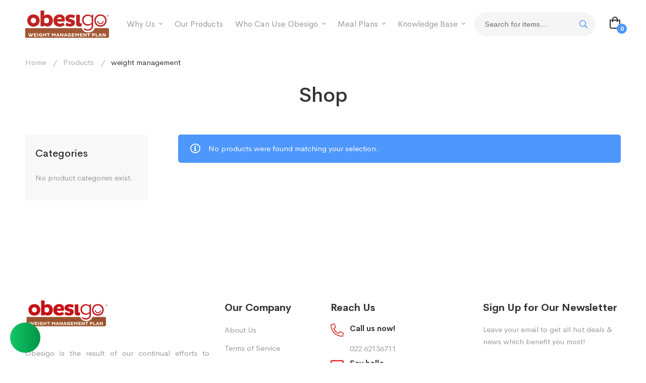

--- FILE ---
content_type: text/css
request_url: https://www.obesigo.com/wp-content/themes/medizin/woocommerce.css
body_size: 10558
content:
.woocommerce div.quantity button:before, .mini-cart .widget_shopping_cart_content, .medizin-wp-widget-product-layered-nav ul li.swatch-image img, .woocommerce .cats .cat-text, .woocommerce .cats .cat-title, .woocommerce .cats .cat-count, .single-product .woo-single-gallery .medizin-thumbs-swiper .swiper-slide img, .woocommerce-tabs .tabs li, .woocommerce-tabs .tabs li a, .woosw-area.woosw-area .woosw-inner .woosw-content .woosw-content-top .woosw-close, .woosw-area.woosw-area .woosw-continue, form.isw-swatches.isw-swatches--in-single .isw-swatch--isw_color .isw-term:before, .tm-button.btn-toggle-shop-filters .button-content-wrapper:after, .desktop .medizin-product.style-grid-01 .product-actions, .desktop .medizin-product.style-grid-02 .product-actions {
  -webkit-transition: all 0.25s cubic-bezier(0.645, 0.045, 0.355, 1);
  transition: all 0.25s cubic-bezier(0.645, 0.045, 0.355, 1);
}

.woocommerce .col2-set::after,
.woocommerce-page .col2-set::after, .widget_shopping_cart_content .total::after, .widget_shopping_cart_content .buttons::after, .cart_list.product_list_widget li::after, .woocommerce .page-sidebar .product_list_widget .product-item::after, .product_list_widget li::after, .widget_rating_filter ul li::after, .single-product form.cart .quantity-button-wrapper::after, .woocommerce-tabs .woocommerce-Tabs-panel::after {
  content: "";
  display: table;
  clear: both;
}

.woocommerce-error .button,
.woocommerce-info .button,
.woocommerce-message .button, .shipping-calculator-button, .woocommerce-review-link, .entry-product-meta a, .woosw-page a,
.woosw-continue {
  position: relative;
}

.woocommerce-error .button:after,
.woocommerce-info .button:after,
.woocommerce-message .button:after, .shipping-calculator-button:after, .woocommerce-review-link:after, .entry-product-meta a:after, .woosw-page a:after,
.woosw-continue:after {
  content: '';
  width: 0;
  height: 1px;
  position: absolute;
  left: auto;
  right: 0;
  bottom: 0;
  -webkit-transition: width 0.6s cubic-bezier(0.25, 0.8, 0.25, 1) 0s;
  transition: width 0.6s cubic-bezier(0.25, 0.8, 0.25, 1) 0s;
  background: currentColor;
}

.woocommerce-error .button:hover:after,
.woocommerce-info .button:hover:after,
.woocommerce-message .button:hover:after, .shipping-calculator-button:hover:after, .woocommerce-review-link:hover:after, .entry-product-meta a:hover:after, .woosw-page a:hover:after,
.woosw-continue:hover:after {
  width: 100%;
  left: 0;
  right: auto;
}

.woocommerce .select2-search--dropdown:after, .stock:before, .widget_rating_filter ul li.chosen a:before, .woocommerce-product-attributes th:before {
  -moz-osx-font-smoothing: grayscale;
  -webkit-font-smoothing: antialiased;
  display: inline-block;
  font-style: normal;
  font-variant: normal;
  text-rendering: auto;
  line-height: 1;
  font-family: 'Font Awesome 5 Pro';
  font-weight: 900;
}

.single-product .reset_variations:before {
  -moz-osx-font-smoothing: grayscale;
  -webkit-font-smoothing: antialiased;
  display: inline-block;
  font-style: normal;
  font-variant: normal;
  text-rendering: auto;
  line-height: 1;
  font-family: 'Font Awesome 5 Pro';
  font-weight: 300;
}

.woocommerce-error:before,
.woocommerce-info:before,
.woocommerce-message:before, .mini-cart .mini-cart-icon:before, .cart_list.product_list_widget li .remove:after, .woocommerce .woocommerce-ordering .medizin-fake-select-current .label:before, .comment-form-rating .stars a:before, .tm-button.btn-toggle-shop-filters .button-content-wrapper:after {
  -moz-osx-font-smoothing: grayscale;
  -webkit-font-smoothing: antialiased;
  display: inline-block;
  font-style: normal;
  font-variant: normal;
  text-rendering: auto;
  line-height: 1;
  font-family: 'Font Awesome 5 Pro';
  font-weight: 400;
}

.woosw-list table.woosw-content-items .woosw-content-item .woosw-content-item--remove span:before, .woosw-area.woosw-area .woosw-inner .woosw-content .woosw-content-top .woosw-close:after, .woosw-area.woosw-area .woosw-inner .woosw-content .woosw-content-mid table.woosw-content-items .woosw-content-item .woosw-content-item--remove > span:before {
  -moz-osx-font-smoothing: grayscale;
  -webkit-font-smoothing: antialiased;
  display: inline-block;
  font-style: normal;
  font-variant: normal;
  text-rendering: auto;
  line-height: 1;
  font-family: 'Font Awesome 5 Pro' !important;
  font-weight: 300;
}

.wishlist-btn.style-01 a:before,
.compare-btn.style-01 a:before {
  -moz-osx-font-smoothing: grayscale;
  -webkit-font-smoothing: antialiased;
  display: inline-block;
  font-style: normal;
  font-variant: normal;
  text-rendering: auto;
  line-height: 1;
  font-family: 'Font Awesome 5 Pro' !important;
  font-weight: 400;
}


.woocommerce .select2 {
  height: 48px;
}

.woocommerce .select2-search--dropdown {
  position: relative;
  padding: 0 20px;
  margin: 0 0 5px;
}

.woocommerce .select2-search--dropdown:after {
  content: '\f002';
  font-size: 14px;
  position: absolute;
  top: 50%;
  -webkit-transform: translate(0, -50%);
      -ms-transform: translate(0, -50%);
          transform: translate(0, -50%);
  right: 40px;
}

.woocommerce .select2-search--dropdown .select2-search__field {
  padding: 3px 20px;
  min-height: 40px;
}

.woocommerce .select2-dropdown {
  border-color: #eee;
  border-radius: 26px;
  overflow: hidden;
  top: -1px;
}

.woocommerce .select2-container--open .select2-dropdown--below {
  border-top-left-radius: 0;
  border-top-right-radius: 0;
}

.woocommerce .select2-results {
  padding: 0;
}

.woocommerce .select2-drop-active {
  border: 0 !important;
}

.woocommerce .select2-container .select2-selection--single {
  height: 48px;
  border-radius: 26px;
}

.woocommerce .select2-container .select2-selection__rendered {
  padding: 0 20px !important;
  outline: 0;
}

.woocommerce .select2-container--default .select2-selection--single {
  outline: 0;
  background-color: #f5f5f5;
  border: 1px solid #f5f5f5;
}

.woocommerce .select2-container--default .select2-selection--single .select2-selection__arrow {
  top: 50%;
  right: 5px;
  -webkit-transform: translate(0, -50%);
      -ms-transform: translate(0, -50%);
          transform: translate(0, -50%);
}

.woocommerce .select2-container--default .select2-selection--single .select2-selection__rendered {
  line-height: 46px;
  color: inherit;
}

.woocommerce .select2-container--default .select2-search--dropdown .select2-search__field {
  border-color: #ddd;
}

.woocommerce .select2-container--default.select2-container--open .select2-results__option[aria-selected=true],
.woocommerce .select2-container--default.select2-container--open .select2-results__option[data-selected=true] {
  color: #fff;
}

.woocommerce .select2-results__option {
  margin: 0;
  outline: 0;
  padding: 6px 20px;
}

@font-face {
  font-family: WooCommerce;
  src: url(assets/fonts/woocommerce/WooCommerce.eot);
  src: url(assets/fonts/woocommerce/WooCommerce.eot?#iefix) format("embedded-opentype"), url(assets/fonts/woocommerce/WooCommerce.woff) format("woff"), url(assets/fonts/woocommerce/WooCommerce.ttf) format("truetype"), url(assets/fonts/woocommerce/WooCommerce.svg#star) format("svg");
  font-weight: 400;
  font-style: normal;
}

.clear {
  clear: both;
}

.woocommerce .col2-set,
.woocommerce-page .col2-set {
  width: 100%;
}

.woocommerce .col2-set:before,
.woocommerce-page .col2-set:before {
  content: ' ';
  display: table;
}

.woocommerce .col2-set .col-1,
.woocommerce-page .col2-set .col-1 {
  float: left;
  width: 48%;
}

.woocommerce .col2-set .col-2,
.woocommerce-page .col2-set .col-2 {
  float: right;
  width: 48%;
}

.woocommerce-error,
.woocommerce-info,
.woocommerce-message {
  position: relative;
  width: 100%;
  border: 0;
  border-radius: 5px;
  color: #fff;
  margin-bottom: 30px !important;
  padding: 1em 2em 1em 4em;
  list-style: none outside;
  word-wrap: break-word;
}

.woocommerce-error:before,
.woocommerce-info:before,
.woocommerce-message:before {
  font-size: 20px;
  color: #fff;
  position: absolute;
  top: 50%;
  left: 1.2em;
  -webkit-transform: translate(0, -50%);
      -ms-transform: translate(0, -50%);
          transform: translate(0, -50%);
}

.woocommerce-error a,
.woocommerce-info a,
.woocommerce-message a {
  color: #fff;
  font-weight: 600;
}

.woocommerce-error a:hover, .woocommerce-error a:focus,
.woocommerce-info a:hover,
.woocommerce-info a:focus,
.woocommerce-message a:hover,
.woocommerce-message a:focus {
  color: #fff;
}

.woocommerce-error .button,
.woocommerce-info .button,
.woocommerce-message .button {
  float: right;
  margin: 4px 0 0 10px !important;
  height: auto !important;
  border: 0 !important;
  border-radius: 0 !important;
  background: none !important;
  color: #fff !important;
  line-height: 1.2 !important;
  font-weight: 500 !important;
  text-transform: uppercase;
  letter-spacing: .1em;
  font-size: 12px !important;
  padding: 2px 0;
}

.woocommerce-error {
  background: #d9534f;
}

.woocommerce-error:before {
  content: '\f0f3';
}

.woocommerce-info:before {
  content: '\f05a';
}

.woocommerce-message:before {
  content: "\f058";
}

.notify-actions {
  margin-top: 20px;
  text-align: center;
}

.notify-actions .notify-link {
  margin-right: 10px;
  color: #fff;
  text-transform: uppercase;
  font-weight: 700;
}

.notify-actions .notify-link:hover {
  text-decoration: underline;
}

.woocommerce {
  
}

.woocommerce .product-badges {
  position: absolute;
  top: 0;
  left: 0;
  z-index: 2;
}

.woocommerce .product-badges > span {
  position: relative;
  top: 0;
  left: 0;
  display: inline-block;
  vertical-align: top;
  margin: 0 10px 10px 0;
  padding: 6px 5px 5px;
  min-height: 0;
  color: #fff;
  text-align: center;
  font-size: 13px;
  font-weight: 700;
  text-transform: uppercase;
  letter-spacing: 1px;
  line-height: 1.08;
  border-radius: 2px;
  min-width: 52px;
}

.woocommerce .product-badges .hot {
  background: #d3122a;
}

.woocommerce .product-badges .onsale {
  background: #20ad96;
}

.woocommerce .product-badges .new {
  background: #e5b35d;
}

.woocommerce .product-badges .out-of-stock {
  background: #d31129;
}

.woocommerce form .form-row {
  margin-bottom: 30px;
  padding: 0;
}

.woocommerce form .form-row textarea {
  height: 140px;
}

.woocommerce form .form-row.woocommerce-invalid .select2-container,
.woocommerce form .form-row.woocommerce-invalid input.input-text,
.woocommerce form .form-row.woocommerce-invalid select {
  border-color: #d9534f;
}

.woocommerce div.quantity {
  position: relative;
  width: 110px;
}

.woocommerce div.quantity .qty {
  padding: 2px 30px 2px 10px;
  width: 100%;
  min-height: 48px;
  border: 1px solid #f5f5f5;
  background: #f5f5f5;
  text-align: center;
  font-size: 15px;
  font-weight: 700;
  color: #333;
}

.woocommerce div.quantity input::-webkit-outer-spin-button,
.woocommerce div.quantity input::-webkit-inner-spin-button {
  margin: 0;
  -webkit-appearance: none;
}

.woocommerce div.quantity button {
  background: none;
  position: absolute;
  right: 0;
  padding: 0;
  width: 40px;
  height: 24px;
  border: 0;
  font-size: 0;
  box-shadow: none;
  -webkit-transform: none;
      -ms-transform: none;
          transform: none;
}

.woocommerce div.quantity button:before {
  content: '';
  position: absolute;
  right: 14px;
  border-left: 5px solid transparent !important;
  border-right: 5px solid transparent !important;
}

.woocommerce div.quantity .increase {
  top: 0;
}

.woocommerce div.quantity .increase:before {
  bottom: 4px;
  border-bottom: 5px solid #696969;
}

.woocommerce div.quantity .decrease {
  bottom: 0;
}

.woocommerce div.quantity .decrease:before {
  top: 4px;
  border-top: 5px solid #696969;
}

.stock {
  position: relative;
  display: inline-block;
  padding: 9px 0 8px 20px;
  margin: 0;
  font-size: 15px;
  color: #696969;
}

.stock:before {
  font-size: 14px;
  position: absolute;
  top: 50%;
  left: 0;
  -webkit-transform: translate(0, -50%);
      -ms-transform: translate(0, -50%);
          transform: translate(0, -50%);
}

.stock.in-stock:before {
  color: #8cc63e;
  content: '\f058';
}

.stock.out-of-stock:before {
  color: #d31129;
  content: '\f057';
}

.woocommerce-store-notice,
.demo_store {
  position: fixed;
  top: auto !important;
  bottom: 0;
  background: #000;
}

.woosw-content-item--price,
.tr-price,
.price,
.amount {
  font-size: 18px;
  font-weight: 700;
  line-height: 1;
}

.woosw-content-item--price .amount,
.tr-price .amount,
.price .amount {
  font-size: inherit;
}

.woosw-content-item--price del, .woosw-content-item--price ins,
.tr-price del,
.tr-price ins,
.price del,
.price ins {
  display: inline-block;
  vertical-align: middle;
}

.woosw-content-item--price del,
.tr-price del,
.price del {
  font-size: .78em;
  font-weight: 400;
  position: relative;
  text-decoration: none;
}

.woosw-content-item--price del .amount,
.tr-price del .amount,
.price del .amount {
  font-size: inherit;
  font-weight: inherit;
}

.woosw-content-item--price del:before,
.tr-price del:before,
.price del:before {
  position: absolute;
  top: 50%;
  left: 0;
  width: 100%;
  height: 1px;
  margin-top: 0;
  background: currentColor;
  content: '';
}

.woosw-content-item--price del + ins,
.tr-price del + ins,
.price del + ins {
  margin-left: 8px;
}

.woosw-content-item--price ins + del,
.tr-price ins + del,
.price ins + del {
  margin-left: 8px;
}

.star-rating {
  font-size: 14px;
  color: #f6b500;
}

.woocommerce-account .page-content > .container,
.woocommerce-checkout .page-content > .container,
.woocommerce-cart .page-content > .container {
  max-width: 1200px;
  padding-left: 15px;
  padding-right: 15px;
}

.mini-cart {
  position: relative;
}

.mini-cart .mini-cart__button {
  display: block;
  padding: 0 14px;
}

.mini-cart ul {
  margin: 0;
  padding: 0;
}

.mini-cart.hide-on-empty [data-count="0"] {
  display: none;
}

.mini-cart .mini-cart-icon {
  position: relative;
  display: block;
  width: 22px;
  height: 30px;
  text-align: center;
  font-size: 24px;
  line-height: 30px;
  cursor: pointer;
}

.mini-cart .mini-cart-icon:before {
  position: absolute;
  top: 0;
  left: 0;
  color: inherit;
  content: '\f290';
  
}

.mini-cart .mini-cart-icon:after {
  position: absolute;
  bottom: -4px;
  right: -12px;
  padding: 0 4px;
  min-width: 20px;
  height: 20px;
  border-radius: 20px;
  color: #fff;
  background: #111;
  content: attr(data-count);
  font-weight: 700;
  font-size: 12px;
  line-height: 20px;
}

.mini-cart.style-svg .mini-cart-icon {
  width: 30px;
  font-size: 30px;
}

.mini-cart.style-svg .mini-cart-icon:before {
  font-family: 'Arial';
  content: '';
  width: 1em;
  height: 1em;
  background-color: currentColor;
  -webkit-mask-image: url("assets/svg/bag.svg");
  mask-image: url("assets/svg/bag.svg");
}

.mini-cart .widget_shopping_cart_content {
  position: absolute;
  top: calc(100% + 20px);
  right: 0;
  z-index: 99999;
  visibility: hidden;
  overflow: auto;
  padding: 30px 20px 27px;
  max-height: 80vh;
  width: 360px;
  border: 0;
  background-color: #fff;
  box-shadow: 0 10px 30px rgba(0, 0, 0, 0.12);
  opacity: 0;
}

.mini-cart .widget_shopping_cart_content li > a:not(.remove) {
  display: block;
  padding-right: 25px;
  font-size: 15px !important;
  font-weight: 500;
}

.mini-cart:hover .widget_shopping_cart_content {
  top: 100%;
  visibility: visible;
  opacity: 1;
}

.woocommerce-mini-cart__empty-message {
  text-align: center;
}

.woocommerce-mini-cart__empty-message .empty-basket {
  font-size: 70px;
}

.woocommerce-mini-cart__empty-message .empty-message {
  font-size: 16px;
  font-style: italic;
}

.woocommerce-mini-cart__empty-message .button {
  width: 100%;
  height: 48px;
  line-height: 46px;
}

.widget_shopping_cart_content .cart-footer {
  margin-top: 30px;
  padding-top: 16px;
  border-top: 2px solid #f3f3f3;
}

.widget_shopping_cart_content .total .amount {
  float: right;
}

.widget_shopping_cart_content .buttons {
  margin: 6px 0 0;
}

.widget_shopping_cart_content .buttons .button {
  padding: 0 20px !important;
  height: 48px;
  width: 48%;
  line-height: 46px;
  text-align: center;
  float: left;
}

.widget_shopping_cart_content .buttons > a {
  margin-top: 10px;
}

.widget_shopping_cart_content .buttons .checkout {
  float: right;
}

.cart_list.product_list_widget li {
  position: relative;
  display: block;
  list-style-type: none;
  padding-left: 100px;
  min-height: 80px;
}

.cart_list.product_list_widget li + li {
  margin-top: 20px !important;
}

.cart_list.product_list_widget li img {
  position: absolute;
  top: 0;
  left: 0;
  float: none !important;
  margin-right: 20px;
  width: 80px;
  height: 80px;
  border-radius: 0;
}

.cart_list.product_list_widget li .quantity {
  display: block;
  font-size: 15px;
}

.cart_list.product_list_widget li .remove {
  position: relative !important;
  float: right;
  width: 20px;
  height: 20px;
  color: inherit !important;
  font-size: 0;
  line-height: 1.5;
}

.cart_list.product_list_widget li .remove:hover {
  background: transparent;
  color: initial !important;
}

.cart_list.product_list_widget li .remove:after {
  content: '\f00d';
  font-size: 18px;
  position: absolute;
  top: 4px;
  left: 3px;
}

.cart_list.product_list_widget a {
  font-weight: normal;
  font-size: 16px;
}

@media (max-width: 767px) {
  .mini-cart .widget_shopping_cart_content {
    display: none !important;
  }
}

.woocommerce .page-sidebar .product_list_widget li + li {
  margin-top: 30px;
}

.woocommerce .page-sidebar .product_list_widget .product-item {
  display: -webkit-box;
  display: -webkit-flex;
  display: -ms-flexbox;
  display: flex;
  -webkit-box-align: center;
  -webkit-align-items: center;
      -ms-flex-align: center;
          align-items: center;
}

.woocommerce .page-sidebar .product_list_widget .product-title {
  margin: 0;
}

.woocommerce .page-sidebar .product_list_widget .thumbnail {
  line-height: 0;
  -webkit-flex-shrink: 0;
      -ms-flex-negative: 0;
          flex-shrink: 0;
}

.woocommerce .page-sidebar .product_list_widget .thumbnail a:after {
  display: none;
}

.woocommerce .widget_shopping_cart .cart_list li {
  padding-left: 0;
}

.product_list_widget {
  margin: 0;
  padding: 0;
}

.product_list_widget li {
  display: block;
  margin: 0;
}

.product_list_widget li:last-child {
  margin-bottom: 0;
}

.product_list_widget li img {
  float: left;
  margin-right: 20px;
  margin-left: 0;
  width: 80px;
  border-radius: 5px;
}

.product_list_widget li .product-title {
  display: block;
  font-size: 15px;
  font-weight: 400;
  line-height: 1.74;
}

.product_list_widget li .product-title a {
  display: inline-block;
  color: inherit;
  font-weight: inherit;
}

.product_list_widget li .star-rating {
  margin: 13px 0 0;
  font-size: 13px;
}

.product_list_widget li .price {
  display: block;
  font-size: 15px;
  margin: 7px 0 0;
}

.product_list_widget li .price del {
  font-size: 13px;
}

.woocommerce-widget-layered-nav-list {
  margin: 0;
  padding: 0;
  list-style-type: none;
}

.woocommerce-widget-layered-nav-list li {
  position: relative;
}

.widget_rating_filter ul {
  margin: 0;
  padding: 0;
  border: 0;
  list-style: none outside;
}

.widget_rating_filter ul li {
  padding: 0 0 1px;
  list-style: none;
}

.widget_rating_filter ul li a {
  padding: 1px 0;
}

.widget_rating_filter ul li.chosen a:before {
  content: '\f057';
  color: #a00;
  margin-right: .618em;
}

.widget_rating_filter .star-rating {
  float: none;
  display: inline-block;
  width: auto;
  font-family: inherit;
  overflow: visible;
}

.widget_rating_filter .star-rating:before {
  display: none;
}

.widget_rating_filter .tm-star-rating {
  font-size: 15px;
}

.widget_price_filter {
  border-bottom: 2px solid #f3f3f3;
  padding-bottom: 24px;
}

.widget_price_filter .price_slider {
  margin-bottom: 25px;
}

.widget_price_filter .price_slider_wrapper .ui-widget-content {
  height: 5px;
  border-radius: 5px;
  background-color: #dbdbdb;
}

.widget_price_filter .price_slider_wrapper .ui-widget-content:before {
  content: '';
  position: absolute;
  top: 0;
  left: -.5em;
  right: -.5em;
  bottom: 0;
  background: inherit;
  border-radius: inherit;
}

.widget_price_filter .ui-slider-horizontal .ui-slider-range {
  top: 0;
  height: 100%;
}

.widget_price_filter .ui-slider {
  position: relative;
  text-align: left;
  margin-left: .5em;
  margin-right: .5em;
}

.widget_price_filter .ui-slider .ui-slider-range {
  position: absolute;
  z-index: 1;
  font-size: .7em;
  display: block;
  border: 0;
  border-radius: 1em;
  background: currentColor;
}

.widget_price_filter .ui-slider .ui-slider-handle {
  position: absolute;
  z-index: 2;
  border-radius: 1em;
  cursor: ew-resize;
  outline: 0;
  margin-left: -.5em;
  top: -7px;
  width: 19px;
  height: 19px;
  background: currentColor;
  box-shadow: 0 2px 11px rgba(0, 0, 0, 0.13);
}

.widget_price_filter .price_slider_amount {
  display: -webkit-box;
  display: -webkit-flex;
  display: -ms-flexbox;
  display: flex;
  -webkit-flex-wrap: wrap;
      -ms-flex-wrap: wrap;
          flex-wrap: wrap;
  -webkit-box-orient: horizontal;
  -webkit-box-direction: reverse;
  -webkit-flex-direction: row-reverse;
      -ms-flex-direction: row-reverse;
          flex-direction: row-reverse;
  -webkit-box-align: center;
  -webkit-align-items: center;
      -ms-flex-align: center;
          align-items: center;
  line-height: inherit;
}

.widget_price_filter .price_slider_amount .button {
  padding: 0 33px !important;
  height: 32px;
  line-height: 30px !important;
  background: #fff;
  border-color: transparent;
  border-radius: 16px;
}

.widget_price_filter .price_slider_amount .button:hover {
  color: #fff;
}

.widget_price_filter .price_slider_amount .price_label {
  font-size: 14px;
  font-weight: 400;
  -webkit-box-flex: 1;
  -webkit-flex-grow: 1;
      -ms-flex-positive: 1;
          flex-grow: 1;
  color: #333;
}

.medizin-product-price-filter a .amount {
  font-size: inherit;
  font-weight: inherit;
  color: inherit;
}

.medizin-wp-widget-product-layered-nav .filter-pseudo-link {
  display: none;
}

.medizin-wp-widget-product-layered-nav ul .term-name {
  margin: 0 0 0 10px;
}

.medizin-wp-widget-product-layered-nav ul.show-display-inline li {
  display: inline-block;
  margin: 0 10px 10px 0;
}

.medizin-wp-widget-product-layered-nav ul.show-labels-off li .term-name {
  display: none;
}

.medizin-wp-widget-product-layered-nav ul.show-labels-on li.swatch-color .filter-swatch:before,
.medizin-wp-widget-product-layered-nav ul.show-labels-on li.swatch-color .filter-swatch:after {
  display: none;
}

.medizin-wp-widget-product-layered-nav ul.list-swatch-color {
  margin-left: -9px;
  margin-right: -9px;
}

.medizin-wp-widget-product-layered-nav ul.list-swatch-color li.swatch-color {
  padding-left: 9px;
  padding-right: 9px;
  margin: 0 0 17px;
}

.medizin-wp-widget-product-layered-nav ul li.swatch-color .filter-swatch {
  display: inline-block;
  vertical-align: top;
  height: 25px;
  width: 25px;
  border-radius: 50%;
  border: 1px solid #ccc;
}

.medizin-wp-widget-product-layered-nav ul li.swatch-image img {
  height: 20px;
  width: 20px;
  border-radius: 50%;
}

.medizin-wp-widget-product-layered-nav ul li.swatch-image img + .term-name {
  margin-left: 10px;
}

@-webkit-keyframes adding-spin {
  100% {
    -webkit-transform: rotate(360deg);
            transform: rotate(360deg);
  }
}

@keyframes adding-spin {
  100% {
    -webkit-transform: rotate(360deg);
            transform: rotate(360deg);
  }
}

.woocommerce nav.woocommerce-pagination {
  text-align: center;
}

.woocommerce nav.woocommerce-pagination ul {
  margin: 56px 0 0;
  border: 0;
}

.woocommerce nav.woocommerce-pagination ul li {
  display: inline-block;
  padding: 0;
  margin: 0;
  border: 0;
  list-style-type: none;
}

.woocommerce nav.woocommerce-pagination ul li > span,
.woocommerce nav.woocommerce-pagination ul li > a {
  padding: 0;
  display: block;
  font-size: 16px;
  font-weight: 500;
  text-transform: uppercase;
  color: inherit;
  min-width: 40px;
  height: 40px;
  line-height: 38px;
  border: 0;
  border-radius: 50%;
  background: none;
}

.woocommerce nav.woocommerce-pagination ul li span.current {
  color: #fff;
}

.woocommerce .archive-shop-actions {
  margin-bottom: 17px;
}

.woocommerce .woocommerce-result-count {
  margin: 0;
}

.woocommerce .woocommerce-result-count .total {
  color: #333;
  font-weight: 500;
}

.woocommerce .woocommerce-ordering {
  display: inline-block;
  margin: 0;
  float: none;
}

.woocommerce .woocommerce-ordering select {
  min-height: 48px;
}

.woocommerce .woocommerce-ordering .medizin-fake-select-current .label:before {
  content: '\f036';
  vertical-align: middle;
  font-size: 16px;
}

.woocommerce .cats {
  margin-bottom: 50px;
}

.woocommerce .cats .product-category .cat-title,
.woocommerce .cats .product-category .cat-count {
  color: #fff;
}

.woocommerce .cats .cat-title {
  margin-bottom: 5px;
}

.woocommerce .cats .cat-image img {
  width: 100%;
}

.woocommerce .cats .cat-text {
  position: absolute;
  right: 0;
  bottom: 0;
  left: 0;
  z-index: 1;
  padding: 15px;
  background-color: rgba(0, 0, 0, 0.8);
  text-transform: uppercase;
}

.woocommerce .cats .cat-count {
  margin: 0;
  color: initial;
  font-size: 12px;
}

.shop-actions-toolbar-left,
.shop-actions-toolbar-right {
  margin-bottom: 21px;
}

.shop-actions-toolbar-right > .inner {
  display: -webkit-box;
  display: -webkit-flex;
  display: -ms-flexbox;
  display: flex;
  -webkit-box-align: center;
  -webkit-align-items: center;
      -ms-flex-align: center;
          align-items: center;
  -webkit-box-pack: end;
  -webkit-justify-content: flex-end;
      -ms-flex-pack: end;
          justify-content: flex-end;
  margin-left: -10px;
  margin-right: -10px;
}

.shop-actions-toolbar-right > .inner > * {
  padding-left: 10px;
  padding-right: 10px;
}

@media (min-width: 1200px) {
  .archive-shop-wide .page-content > .container {
    max-width: 1750px;
  }
}

.woocommerce-cart .woocommerce-cart-form-wrapper {
  border: 1px solid #eee;
  border-radius: 5px;
  margin-bottom: 30px;
}

.woocommerce-cart .shop_table {
  margin-bottom: 0;
}

.woocommerce-cart .shop_table th, .woocommerce-cart .shop_table td {
  border: 0;
  background: none;
  text-align: left;
  padding-right: 10px !important;
}

.woocommerce-cart .shop_table tr {
  border-bottom: 1px solid #eee;
}

.woocommerce-cart .shop_table tr:last-child {
  border: 0;
}

.woocommerce-cart .shop_table th {
  font-size: 15px;
  font-weight: 500;
  padding: 15px 0;
  line-height: 1.2;
  background: #f8f8f8;
}

.woocommerce-cart .shop_table th.product-thumbnail {
  width: 130px;
}

.woocommerce-cart .shop_table td {
  padding: 30px 0;
}

.woocommerce-cart .shop_table th:first-child,
.woocommerce-cart .shop_table td:first-child {
  padding-left: 30px;
}

.woocommerce-cart .shop_table th:last-child,
.woocommerce-cart .shop_table td:last-child {
  padding-right: 30px;
}

.woocommerce-cart .shop_table .product-title {
  font-size: 15px;
  font-weight: 400;
  margin-bottom: 0;
}

.woocommerce-cart .shop_table .product-title a {
  color: inherit;
}

.woocommerce-cart .shop_table .product-price .price,
.woocommerce-cart .shop_table .product-price .amount {
  font-size: 15px;
  font-weight: 500;
}

.woocommerce-cart .shop_table .product-subtotal label {
  display: none;
}

.woocommerce-cart .shop_table .product-subtotal .price,
.woocommerce-cart .shop_table .product-subtotal .amount {
  font-size: 15px;
  font-weight: 700;
}

.woocommerce-cart .shop_table .product-remove {
  font-size: 18px;
}

.woocommerce-cart .btn-empty-cart,
.woocommerce-cart .btn-continue-shopping {
  display: inline-block;
  vertical-align: middle;
  margin-right: 20px;
}

.woocommerce-cart .actions-buttons {
  -webkit-flex-shrink: 0;
      -ms-flex-negative: 0;
          flex-shrink: 0;
  display: -webkit-box;
  display: -webkit-flex;
  display: -ms-flexbox;
  display: flex;
  -webkit-box-pack: end;
  -webkit-justify-content: flex-end;
      -ms-flex-pack: end;
          justify-content: flex-end;
}

.woocommerce-cart .cart-collaterals-wrap {
  margin-top: 70px;
  padding-top: 30px;
  border-top: 1px solid #eee;
}

.woocommerce-cart .shipping-heading,
.woocommerce-cart .coupon-heading {
  font-size: 18px;
  font-weight: 500;
  margin-bottom: 15px;
  margin-top: 18px;
}

.woocommerce-cart .shipping-heading {
  margin-bottom: 15px;
}

.woocommerce-cart .coupon-description {
  margin-bottom: 20px;
}

.woocommerce-cart .coupon label {
  display: none;
}

.woocommerce-cart .coupon .input-text {
  margin-bottom: 20px;
}

.woocommerce-cart .cart .product-thumbnail img {
  border: 1px solid #eee;
  border-radius: 5px;
  width: 80px;
}

.woocommerce-cart .cart-collaterals .shop_table th, .woocommerce-cart .cart-collaterals .shop_table td {
  padding: 12px 0;
}

.woocommerce-cart .cart-collaterals .shop_table td {
  text-align: right;
  padding-left: 10px;
  padding-right: 0 !important;
}

.woocommerce-cart .cart-collaterals .shop_table tr:not(.order-total) th {
  font-size: 15px;
  font-weight: 400;
  background: none;
  color: #696969;
}

.woocommerce-cart .cart-collaterals .woocommerce-shipping-methods {
  margin: 0;
}

.woocommerce-cart .cart-collaterals .woocommerce-shipping-destination {
  margin: 0 0 5px;
}

.woocommerce-cart .cart-collaterals .cart-discount .amount {
  font-size: 15px;
  color: #696969;
}

.woocommerce-cart .cart-collaterals .order-total td, .woocommerce-cart .cart-collaterals .order-total th {
  padding-top: 25px;
  padding-bottom: 38px;
}

.woocommerce-cart .cart-collaterals .order-total th {
  font-size: 18px;
}

.woocommerce-cart .cart-collaterals .order-total .amount {
  font-size: 20px;
}

.woocommerce-cart .custom-calculate-shipping-block {
  
}

.woocommerce-cart .custom-calculate-shipping-block .package-name {
  display: none;
}

.woocommerce-cart .custom-calculate-shipping-block .woocommerce-shipping-destination {
  display: none;
}

.woocommerce-cart .custom-calculate-shipping-block .shipping-calculator-button {
  display: none;
}

.woocommerce-cart .custom-calculate-shipping-block .shipping-calculator-form {
  display: block !important;
}

.woocommerce-cart .cart_totals {
  background: #f8f8f8;
  border-radius: 5px;
  padding: 25px 30px 40px;
}

.woocommerce-cart .cart_totals > h2 {
  display: none;
}

.woocommerce-cart .cart_totals .woocommerce-shipping-destination {
  margin-bottom: 0;
}

.woocommerce-cart .cart_totals .woocommerce-shipping-calculator {
  display: none;
}

.woocommerce-cart .checkout-button {
  width: 100%;
}

.woocommerce-cart .empty-cart-messages {
  text-align: center;
}

.woocommerce-cart .empty-cart-icon svg {
  width: 250px;
  height: auto;
  margin: 0 auto 30px;
  -webkit-transform: translateX(15px);
      -ms-transform: translateX(15px);
          transform: translateX(15px);
}

.woocommerce-cart .empty-cart-heading {
  font-size: 36px;
  font-weight: 400;
}

.woocommerce-cart .return-to-shop {
  margin-top: 30px;
  text-align: center;
}

.shipping-calculator-button {
  font-size: 13px;
  font-weight: 500;
  text-transform: uppercase;
  letter-spacing: 1.38px;
  line-height: 1.5;
  display: inline-block;
}

.woocommerce a.remove {
  display: inline-block;
  font-size: 20px;
  height: 1em;
  width: 1em;
  text-align: center;
  line-height: 1;
  border-radius: 100%;
  color: #d8d8d8;
  text-decoration: none;
  border: 0;
}

.woocommerce a.remove:hover {
  color: #222;
}

.shipping-calculator-form {
  margin-top: 10px;
}

.btn-empty-cart .tm-button.style-text.icon-left .button-icon {
  margin-right: 8px;
}

.btn-empty-cart .tm-button.style-text:hover .button-text {
  color: #333;
}

.btn-empty-cart .tm-button.style-text .button-text {
  color: #9b9b9b;
}

.woocommerce-shipping-methods {
  padding: 0;
  margin: 0 0 20px;
  list-style-type: none;
}

@media (max-width: 767px) {
  .woocommerce-page table.shop_table thead {
    display: none;
  }
  .woocommerce-page table.shop_table tbody,
  .woocommerce-page table.shop_table th,
  .woocommerce-page table.shop_table td,
  .woocommerce-page table.shop_table tr {
    display: block;
  }
  .woocommerce-page table.shop_table tr {
    padding-bottom: 30px;
    margin-bottom: 30px;
  }
  .woocommerce-page table.shop_table td {
    padding: 0 !important;
  }
  .woocommerce-page table.shop_table .cart_item {
    position: relative;
    padding-left: 110px;
    min-height: 90px;
  }
  .woocommerce-page table.shop_table .product-quantity {
    margin-top: 10px;
  }
  .woocommerce-page table.shop_table .product-subtotal {
    margin: 10px 0;
  }
  .woocommerce-page table.shop_table .product-subtotal label {
    display: inline-block;
  }
  .woocommerce-page table.shop_table .product-thumbnail {
    position: absolute;
    top: 0;
    left: 0;
  }
  .woocommerce-page table.shop_table .product-remove {
    text-align: left;
  }
  .woocommerce-cart .cart-collaterals {
    margin: 40px 0 0;
  }
}

@media (max-width: 543px) {
  .woocommerce-cart .shop_table .form-cart-actions-wrap {
    display: block;
  }
  .woocommerce-cart .shop_table .coupon {
    display: block;
    max-width: 100%;
  }
  .woocommerce-cart .shop_table .actions-buttons {
    display: block;
  }
}

.woocommerce-form-login-toggle,
.woocommerce-form-coupon-toggle {
  font-size: 16px;
  margin-bottom: 5px;
}

.woocommerce-form-coupon-toggle {
  margin-bottom: 25px;
}

.woocommerce-form__label-for-checkbox {
  cursor: pointer;
}

#order_comments {
  height: 100px;
}

#ship-to-different-address-checkbox {
  top: -3px;
}

.woocommerce-checkout input[type='text'],
.woocommerce-checkout input[type='email'],
.woocommerce-checkout input[type='url'],
.woocommerce-checkout input[type='password'],
.woocommerce-checkout input[type='search'],
.woocommerce-checkout input[type='number'],
.woocommerce-checkout input[type='tel'],
.woocommerce-checkout select,
.woocommerce-checkout textarea,
.woocommerce-checkout .woocommerce .select2-container--default .select2-selection--single,
.woocommerce-checkout .woocommerce .select2-container--default .select2-search--dropdown .select2-search__field,
.woocommerce-checkout .elementor-field-group .elementor-field-textual {
  background: #f5f5f5;
  border-color: #f5f5f5;
}

.woocommerce-checkout input[type='text']:focus,
.woocommerce-checkout input[type='email']:focus,
.woocommerce-checkout input[type='url']:focus,
.woocommerce-checkout input[type='password']:focus,
.woocommerce-checkout input[type='search']:focus,
.woocommerce-checkout input[type='number']:focus,
.woocommerce-checkout input[type='tel']:focus,
.woocommerce-checkout select:focus,
.woocommerce-checkout textarea:focus,
.woocommerce-checkout .woocommerce .select2-container--default .select2-selection--single:focus,
.woocommerce-checkout .woocommerce .select2-container--default .select2-search--dropdown .select2-search__field:focus,
.woocommerce-checkout .elementor-field-group .elementor-field-textual:focus {
  box-shadow: 0 2px 20px rgba(0, 0, 0, 0.05);
}

.woocommerce-checkout .checkout_coupon {
  margin-bottom: 30px;
}

.woocommerce-checkout .checkout_coupon .form-group {
  width: 370px;
  position: relative;
}

.woocommerce-checkout #customer_details {
  margin-bottom: 55px;
}

.woocommerce-checkout abbr.required {
  border: 0;
  text-decoration: none;
}

.woocommerce-checkout .woocommerce-billing-fields .form-row > label,
.woocommerce-checkout .woocommerce-shipping-fields .form-row > label,
.woocommerce-checkout .woocommerce-additional-fields .form-row > label {
  display: inline-block;
  color: #696969;
  font-size: 13px;
  font-weight: 500;
  text-transform: uppercase;
  letter-spacing: 1px;
  margin-bottom: 9px;
}

.woocommerce-checkout form .form-row.form-row-first, .woocommerce-checkout form .form-row.form-row-last {
  width: 50%;
}

.woocommerce-checkout form .form-row.form-row-first {
  padding-right: 10px;
  float: left;
}

.woocommerce-checkout form .form-row.form-row-last {
  padding-left: 10px;
  float: right;
}

.woocommerce-checkout .checkout-order-review-wrap .blockUI {
  opacity: 0 !important;
}

.woocommerce-checkout .shop_table {
  margin-bottom: 0;
}

.woocommerce-checkout .shop_table thead {
  display: none;
}

.woocommerce-checkout .shop_table th {
  font-size: 15px;
  font-weight: 400;
}

.woocommerce-checkout .shop_table .product-total {
  text-align: right;
}

.woocommerce-checkout .shop_table .product-total .amount {
  font-size: 15px;
}

.woocommerce-checkout .shop_table th, .woocommerce-checkout .shop_table td {
  background: none;
  border: 0;
  text-align: left;
  padding: 12px 10px 12px 0;
}

.woocommerce-checkout .shop_table td {
  padding: 12px 10px 12px 0;
}

.woocommerce-checkout .shop_table td:last-child {
  padding-left: 10px;
  padding-right: 0;
}

.woocommerce-checkout .shop_table tr {
  border-top: 1px solid #eee;
}

.woocommerce-checkout .shop_table tr:not(.order-total) th {
  color: #696969;
}

.woocommerce-checkout .shop_table tbody td {
  padding: 20px 10px 20px 0;
  vertical-align: top;
}

.woocommerce-checkout .shop_table .product-wrapper {
  display: -webkit-box;
  display: -webkit-flex;
  display: -ms-flexbox;
  display: flex;
}

.woocommerce-checkout .shop_table .product-quantity {
  color: #9b9b9b;
}

.woocommerce-checkout .shop_table .product-thumbnail {
  -webkit-flex-shrink: 0;
      -ms-flex-negative: 0;
          flex-shrink: 0;
  margin-right: 20px;
}

.woocommerce-checkout .shop_table .product-thumbnail img {
  width: 80px;
  border-radius: 5px;
}

.woocommerce-checkout .shop_table tfoot td {
  text-align: right;
}

.woocommerce-checkout .shop_table .woocommerce-shipping-methods {
  margin-bottom: 0;
}

.woocommerce-checkout .shop_table .woocommerce-shipping-methods li {
  margin: 0;
}

.woocommerce-checkout .shop_table .woocommerce-shipping-totals .amount {
  font-size: 15px;
  color: #696969;
}

.woocommerce-checkout .shop_table .order-total th {
  font-weight: 700;
}

.woocommerce-checkout .shop_table .order-total .amount {
  font-size: 20px;
}

.woocommerce-checkout .payment_methods {
  border: 0;
  padding: 0;
  margin: 0 0 10px;
  list-style-type: none;
}

.woocommerce-checkout .payment_methods li {
  margin: 0 0 20px;
}

.woocommerce-checkout .payment_methods li:last-child {
  margin-bottom: 0;
}

.woocommerce-checkout .wc_payment_methods {
  border-bottom: 1px solid #eee;
  padding-bottom: 40px;
  margin: 0 0 30px;
}

.woocommerce-checkout .wc_payment_methods .form-row:last-child {
  margin-bottom: 0;
}

.woocommerce-checkout .wc_payment_method .payment-image-active {
  display: none;
}

.woocommerce-checkout .wc_payment_method .payment-image-wrap {
  display: inline-block;
  min-width: 80px;
  -webkit-flex-shrink: 0;
      -ms-flex-negative: 0;
          flex-shrink: 0;
}

.woocommerce-checkout .wc_payment_method.payment-selected .payment-image-normal {
  display: none;
}

.woocommerce-checkout .wc_payment_method.payment-selected .payment-image-active {
  display: inline-block;
}

.woocommerce-checkout .wc_payment_method.payment-selected .payment_title label {
  background: #edf4fe;
  border-color: #edf4fe;
  color: #387aff;
}

.woocommerce-checkout .wc_payment_method fieldset {
  border: 1px solid #e0e0e0;
  border-radius: 5px;
  margin-bottom: 20px;
}

.woocommerce-checkout .wc-stripe-elements-field,
.woocommerce-checkout .wc-stripe-iban-element-field {
  padding: 3px 20px;
  min-height: 48px;
  line-height: 48px;
  border-radius: 26px;
  background: #f5f5f5;
  border-color: #f5f5f5;
  color: #ababab;
}

.woocommerce-checkout .__PrivateStripeElement {
  display: -webkit-box !important;
  display: -webkit-flex !important;
  display: -ms-flexbox !important;
  display: flex !important;
  -webkit-box-align: center;
  -webkit-align-items: center;
      -ms-flex-align: center;
          align-items: center;
  height: 42px;
}

.woocommerce-checkout .card-element {
  font-size: 13px;
  font-weight: 500;
  text-transform: uppercase;
  letter-spacing: 1px;
  color: #696969;
}

.woocommerce-checkout .payment_title .input-radio {
  position: fixed;
  top: -9999px;
  left: -9999px;
  opacity: 0;
}

.woocommerce-checkout .payment_title label {
  display: -webkit-box;
  display: -webkit-flex;
  display: -ms-flexbox;
  display: flex;
  -webkit-box-align: center;
  -webkit-align-items: center;
      -ms-flex-align: center;
          align-items: center;
  cursor: pointer;
  padding: 13px 20px;
  border-radius: 5px;
  background: none;
  border: 1px solid #e0e0e0;
  text-transform: none;
  font-size: 18px;
  font-weight: 500;
  color: #696969;
  min-height: 80px;
}

.woocommerce-checkout .payment_title label img {
  vertical-align: middle;
  margin-right: 11px;
}

.woocommerce-checkout .payment_box {
  position: relative;
  padding: 20px 0 0;
}

.woocommerce-checkout .payment_method_ppec_paypal img {
  vertical-align: middle;
  margin-left: 10px;
}

.woocommerce-checkout .place-order {
  margin: 0 !important;
  padding: 0;
}

.woocommerce-checkout .woocommerce-terms-and-conditions-wrapper {
  margin-bottom: 40px;
}

.button.btn-apply-coupon {
  position: absolute;
  top: 0;
  right: 0;
  margin: 0;
  padding: 0;
  font-size: 0;
  background: none;
  border-color: transparent;
  width: 60px;
  line-height: 48px;
}

.button.btn-apply-coupon .btn-icon {
  position: absolute;
  top: 50%;
  left: 50%;
  -webkit-transform: translate(-50%, -50%);
      -ms-transform: translate(-50%, -50%);
          transform: translate(-50%, -50%);
  font-size: 22px;
}

.checkout-order-review-wrap {
  background: #f8f8f8;
  padding: 30px;
  margin-left: 30px;
}

#place_order {
  min-width: 178px;
}

.cart_totals > h2,
.woocommerce-additional-fields > h3,
#order_review_heading,
#ship-to-different-address,
.woocommerce-billing-fields > h3,
.checkout-payment-info-heading {
  margin-bottom: 24px;
  font-size: 20px;
  font-weight: 500;
  line-height: 1.6;
}

#order_review_heading {
  margin-bottom: 17px;
}

.checkout-payment-info-heading {
  padding-top: 46px;
  border-top: 1px solid #eee;
  margin-bottom: 32px;
}

.single-product .entry-product-badges {
  z-index: 2;
}

.single-product .woo-single-images {
  position: relative;
}

.single-product .woo-single-images .feature-style-list a {
  display: block;
}

.single-product .woo-single-images .feature-style-list a + a {
  margin-top: 40px;
}

.single-product .woo-single-images .feature-style-list img {
  width: 100%;
}

.single-product .woo-single-images .medizin-light-gallery .zoom {
  cursor: pointer;
}

.single-product .woo-single-gallery .medizin-thumbs-swiper {
  margin-top: 20px;
}

.single-product .woo-single-gallery .medizin-thumbs-swiper .swiper-slide img {
  box-sizing: border-box;
  width: 100%;
  border: 1px solid #eee;
  border-radius: 5px;
}

.single-product .entry-summary > .price {
  font-size: 24px;
  line-height: 1.34;
  margin-bottom: 0;
}

.single-product .entry-summary > .price del {
  font-size: 14px;
}

.single-product .entry-summary .added_to_cart {
  display: none;
}

.single-product .entry-summary .add_to_cart_button:before {
  content: '\f07a';
}

.single-product .entry-summary .add_to_cart_button.added:before {
  content: '\f217';
}

.single-product .entry-title {
  font-size: 34px;
  font-weight: 400;
  line-height: 1.5;
  margin: 0 0 13px;
}

.single-product form.cart {
  border-top: 1px solid #eee;
  border-bottom: 1px solid #eee;
  padding: 12px 0 15px;
  margin: 20px 0 23px;
}

.single-product form.cart table th, .single-product form.cart table td {
  text-align: left;
  border: 0;
}

.single-product form.cart table td {
  background: none;
}

.single-product form.cart div.quantity {
  display: inline-block;
  margin: 0 18px 0 0;
}

.single-product form.cart .label > label,
.single-product form.cart .quantity-button-wrapper > label,
.single-product form.cart .wccpf_label > label {
  font-size: 15px;
  font-weight: 400;
  min-width: 85px;
}

.single-product form.cart .variations {
  margin-bottom: 14px;
}

.single-product form.cart .variations td {
  vertical-align: middle;
  padding: 10px 0;
}

.single-product form.cart .variations select {
  margin-right: 0;
  background-position: center right 15px;
  min-width: 0;
  width: auto;
  min-height: 48px;
}

.single-product form.cart .variations .label {
  padding: 10px 15px 10px 0;
  min-width: 85px;
}

.single-product form.cart .variations .value {
  width: 100%;
}

.single-product form.cart .woocommerce-grouped-product-list td {
  vertical-align: middle;
  padding: 10px 10px 10px 0;
}

.single-product form.cart .woocommerce-grouped-product-list .quantity-button-wrapper {
  margin: 0;
}

.single-product form.cart .woocommerce-grouped-product-list .quantity {
  margin: 0;
}

.single-product form.cart .quantity-button-wrapper {
  margin-bottom: 30px;
}

.single-product form.cart .quantity-button-wrapper > label {
  display: inline-block;
  margin: 12px 0 0 0;
  min-width: 81px;
  padding-right: 15px;
}

.single-product form.cart .quantity-button-wrapper .stock {
  display: inline-block;
}

.single-product form.cart .single_add_to_cart_button {
  height: 48px;
}

.single-product form.cart .single_add_to_cart_button,
.single-product form.cart .product-action {
  vertical-align: top;
  margin-right: 11px;
  margin-bottom: 15px;
}

.single-product .reset_variations:before {
  content: '\f00d';
  font-size: 14px;
  margin-right: 5px;
  vertical-align: middle;
  margin-left: 10px;
}

.single-product .woocommerce-variation-price {
  margin-bottom: 10px;
}

.single-product .stock {
  display: none;
}

.entry-product-meta .wb-posted_in,
.entry-product-meta .wb-single-img-cnt {
  display: none;
}

.entry-meta-review-rating {
  border-bottom: 1px solid #eee;
  margin: 16px 0 9px;
  padding-bottom: 6px;
}

.entry-meta-review-rating .inner {
  margin: 0 -18px 10px;
}

.entry-meta-review-rating .inner > div {
  padding: 0 18px;
  position: relative;
}

.entry-meta-review-rating .inner > div + div:before {
  content: '';
  position: absolute;
  top: 2px;
  left: -2px;
  width: 1px;
  height: 21px;
  background: #eee;
}

.entry-product-brands {
  display: inline-block;
  vertical-align: top;
}

.woocommerce-product-rating {
  display: -webkit-inline-box;
  display: -webkit-inline-flex;
  display: -ms-inline-flexbox;
  display: inline-flex;
  -webkit-box-align: center;
  -webkit-align-items: center;
      -ms-flex-align: center;
          align-items: center;
  vertical-align: top;
  margin: 0;
}

.woocommerce-variation-description {
  margin-bottom: 20px;
}

.woocommerce-tabs {
  position: relative;
  margin-top: 52px;
}

.woocommerce-tabs .entry-product-section-heading {
  display: none;
}

.woocommerce-tabs .tabs {
  position: relative;
  overflow: visible;
  margin: 0;
  padding: 0;
}

.woocommerce-tabs .tabs:before {
  position: absolute;
  top: auto;
  right: auto;
  bottom: 1px;
  display: block;
  width: 100%;
  height: 1px;
  border: 0 !important;
  background: #ededed;
  content: '';
}

.woocommerce-tabs .tabs li {
  display: inline-block;
  position: relative;
  z-index: 1;
  margin: 0 44px 0 0;
  padding: 0;
  border: 0;
  border-bottom: 3px solid transparent;
  border-radius: 0;
  background: transparent;
}

.woocommerce-tabs .tabs li:last-child {
  margin-right: 0;
}

.woocommerce-tabs .tabs li a {
  display: block;
  padding: 8px 0;
  font-size: 20px;
  font-weight: 500;
  line-height: 1.6;
}

.woocommerce-tabs .tabs li:before, .woocommerce-tabs .tabs li:after {
  display: none;
}

.woocommerce-tabs .tabs li.active a,
.woocommerce-tabs .tabs li a:hover {
  color: #333;
}

.woocommerce-tabs .woocommerce-Tabs-panel {
  padding: 32px 0 0;
}

.page-has-no-sidebar .woocommerce-tabs .tabs:before {
  width: 3000px;
  left: 0;
  -webkit-transform: translateX(-50%);
      -ms-transform: translateX(-50%);
          transform: translateX(-50%);
}

.woocommerce-product-details__short-description {
  margin-top: 11px;
  margin-bottom: 20px;
}

.review-rating-average {
  margin-right: 8px;
}

.woocommerce-review-link {
  margin-left: 8px;
  font-size: 15px;
  line-height: 1;
  color: inherit;
}

.woo-single-info {
  margin-bottom: 100px;
}

.entry-product-section-heading {
  font-size: 28px;
  font-weight: 500;
  line-height: 1.6;
  border-bottom: 1px solid #eee;
  padding-bottom: 8px;
  margin: 43px 0 18px;
}

.entry-product-section-heading.product-description-heading {
  margin-bottom: 31px;
}

.woocommerce-product-attributes {
  width: auto;
}

.woocommerce-product-attributes th, .woocommerce-product-attributes td {
  text-align: left;
  border: 0;
  padding: 0 20px 0 11px;
  font-weight: 400;
}

.woocommerce-product-attributes th {
  min-width: 165px;
  position: relative;
  color: #9b9b9b;
}

.woocommerce-product-attributes th:before {
  content: '\f111';
  font-size: 4px;
  position: absolute;
  top: 11px;
  left: 0;
}

.woocommerce-product-attributes td {
  color: #696969;
}

.entry-after-product {
  margin-top: 100px;
  border-top: 1px solid #eee;
}

.entry-product-categories {
  font-size: 14px;
  font-weight: 400;
  text-transform: uppercase;
  letter-spacing: 1px;
  color: #ababab;
  margin: 0 0 5px;
}

.entry-product-categories a {
  color: inherit;
}

.entry-product-meta {
  margin-top: 16px;
}

.entry-product-meta a {
  color: inherit;
}

.entry-product-meta .meta-item {
  display: -webkit-box;
  display: -webkit-flex;
  display: -ms-flexbox;
  display: flex;
  -webkit-box-align: center;
  -webkit-align-items: center;
      -ms-flex-align: center;
          align-items: center;
}

.entry-product-meta .meta-item ~ .meta-item {
  margin-top: 2px;
}

.entry-product-meta .meta-label {
  font-size: 15px;
  font-weight: 400;
  min-width: 100px;
  -webkit-flex-shrink: 0;
      -ms-flex-negative: 0;
          flex-shrink: 0;
  margin: 0 15px 0 0;
}

.entry-product-meta .meta-content {
  -webkit-box-flex: 1;
  -webkit-flex-grow: 1;
      -ms-flex-positive: 1;
          flex-grow: 1;
  color: #696969;
}

.entry-product-share {
  margin-top: 12px;
}

.entry-product-share .inner {
  margin: 0 -11px;
}

.entry-product-share a {
  padding: 0 11px;
  font-size: 20px;
}

.cross-sells.products,
.up-sells.products,
.related.products {
  margin-top: 60px;
}

.product-section-heading {
  font-size: 30px;
  font-weight: 500;
  line-height: 1.34;
  margin-bottom: 50px;
}

@media (min-width: 1200px) {
  .single-product.page-has-no-sidebar .page-content > .container,
  .single-product.page-has-no-sidebar .entry-after-product > .container {
    max-width: 1200px;
    padding-left: 15px;
    padding-right: 15px;
  }
}

@media (min-width: 1400px) {
  .single-product-list .page-content > .container {
    max-width: 1750px;
  }
  .single-product-list .entry-summary {
    padding-left: 95px;
    max-width: 535px;
  }
  .single-product-slider .entry-summary {
    padding-left: 20px;
  }
}

@media (max-width: 767px) {
  .single-product .woo-single-images .feature-style-list a + a {
    margin-top: 20px;
  }
  .single-product .entry-summary {
    margin-top: 40px;
  }
}

.woocommerce-Reviews-title {
  margin-bottom: 21px;
}

.woocommerce-review-rating-template {
  font-size: 15px;
  font-weight: 400;
  color: #696969;
  margin: 0 0 28px;
}

.woocommerce-review-rating-template .rating-average {
  font-size: 18px;
  font-weight: 700;
}

.single-product .comment-reply-title {
  margin-top: 23px;
  margin-bottom: 28px;
}

.single-product .comment .product-comment-rating {
  display: inline-block;
  margin: 0 16px 0 0;
}

.single-product .woocommerce-noreviews {
  margin-bottom: 30px;
}

.single-product .comment-form p {
  margin-bottom: 25px;
}

.single-product .comment-respond .form-submit {
  margin: 0;
}

.comment-form-rating {
  line-height: 1;
  margin-bottom: 30px;
}

.comment-form-rating label {
  font-weight: 400;
  color: #9b9b9b;
}

.comment-form-rating .stars {
  display: inline-block;
  margin: 0 0 0 26px !important;
}

.comment-form-rating .stars a {
  position: relative;
  height: 1em;
  width: 1em;
  text-indent: -999em;
  display: inline-block;
  margin-right: 5px;
  font-size: 18px;
  color: #fb0;
}

.comment-form-rating .stars a:before {
  content: '\f005' !important;
  display: block;
  position: absolute;
  top: 0;
  left: 0;
  width: 1em;
  height: 1em;
  line-height: 1;
  text-indent: 0;
}

.comment-form-rating .stars.selected a::before {
  color: inherit;
  font-weight: 900;
}

.comment-form-rating .stars a:before,
.comment-form-rating .stars.selected a.active ~ a::before {
  color: #ababab;
  font-weight: 400;
}

.woocommerce-MyAccount-navigation ul {
  margin: 0;
  padding: 0;
  list-style: none;
  border-radius: 5px;
  border: 1px solid #eee;
}

.woocommerce-MyAccount-navigation li {
  margin: -1px -1px 0;
}

.woocommerce-MyAccount-navigation li:first-child a {
  border-radius: 5px 5px 0 0;
}

.woocommerce-MyAccount-navigation li:last-child a {
  border-radius: 0 0 5px 5px;
}

.woocommerce-MyAccount-navigation li a {
  display: block;
  padding: 14px 30px;
  font-size: 16px;
  font-weight: 500;
  border-top: 1px solid #eee;
  color: inherit;
}

.woocommerce-MyAccount-navigation .is-active a,
.woocommerce-MyAccount-navigation a:hover {
  color: #fff;
}

.woocommerce-account .addresses .title .edit,
.woocommerce-account ul.digital-downloads li .count {
  margin-top: 3px;
}

.woocommerce-account .woocommerce-MyAccount-navigation,
.woocommerce-account .woocommerce-MyAccount-content {
  width: 100%;
  float: none;
}

.woocommerce-account #customer_login {
  padding-top: 12px;
}

.woocommerce-edit-address .woocommerce-MyAccount-content h3 {
  margin-bottom: 10px;
}

.woocommerce-edit-address .woocommerce-MyAccount-content > form > h3 {
  font-size: 24px;
  margin-bottom: 40px;
}

.woocommerce-edit-address .woocommerce-MyAccount-content address {
  font-style: normal;
}

.woocommerce-form-wrap > h2 {
  font-size: 34px;
  font-weight: 500;
  line-height: 1.42;
  margin: 0 0 18px;
}

.woocommerce-form-wrap .button {
  width: 100%;
}

.woocommerce-form-has-background {
  background: #f8f8f8;
  border-radius: 5px;
  padding: 29px 50px 48px;
}

.woocommerce-form-has-background .input-text {
  background-color: #fff;
  border-color: #fff;
}

.woocommerce-form-login-wrap .form-row.woocommerce-form-password {
  margin-bottom: 18px;
}

.woocommerce-form-login-wrap .lost_password {
  text-align: right;
}

.woocommerce-form-login-wrap .lost_password a {
  display: inline-block;
  margin-bottom: 8px;
}

.woocommerce-form-register-wrap {
  padding: 29px 0 0;
}

.woocommerce-form-login label,
.woocommerce-form-register label,
.lost_reset_password label {
  cursor: pointer;
}

.woocommerce-form-login label:not(.woocommerce-form__label-for-checkbox),
.woocommerce-form-register label:not(.woocommerce-form__label-for-checkbox),
.lost_reset_password label:not(.woocommerce-form__label-for-checkbox) {
  display: block;
  font-size: 13px;
  font-weight: 500;
  text-transform: uppercase;
  letter-spacing: 1px;
  color: #696969;
  margin-bottom: 8px;
}

.woocommerce-privacy-policy-text {
  margin-bottom: 20px;
}

@media (max-width: 1024px) {
  .woocommerce-account .page-main-content > article .woocommerce > h2,
  .woocommerce-account .page-main-content > article > .woocommerce > .u-columns > div > h2 {
    font-size: 34px;
  }
}

@media (max-width: 767px) {
  .woocommerce-account .page-main-content > article .woocommerce > h2,
  .woocommerce-account .page-main-content > article > .woocommerce > .u-columns > div > h2 {
    font-size: 28px;
  }
}

.single-product table.wccpf_fields_table {
  margin-bottom: 20px;
}

.single-product table.wccpf_fields_table td {
  padding: 0;
}

.single-product table.wccpf_fields_table td.wccpf_label {
  padding: 10px 15px 10px 0;
  min-width: 85px;
  width: auto;
}

.single-product table.wccpf_fields_table td.wccpf_label label {
  min-width: 0;
  width: auto;
}

.single-product table.wccpf_fields_table td.wccpf_value {
  width: 100%;
}

.woosw-area .woosw-inner .woosw-content .woosw-content-top {
  background: #111;
}

.woosw-area .woosw-inner .woosw-content .woosw-content-bot {
  background: #111;
  line-height: unset;
  display: -webkit-box;
  display: -webkit-flex;
  display: -ms-flexbox;
  display: flex;
  -webkit-box-align: center;
  -webkit-align-items: center;
      -ms-flex-align: center;
          align-items: center;
}

.woosw-area .woosw-inner .woosw-content .woosw-content-bot .woosw-content-bot-inner {
  -webkit-box-align: center;
  -webkit-align-items: center;
      -ms-flex-align: center;
          align-items: center;
}

.woosw-area .woosw-inner .woosw-content .woosw-content-bot .woosw-content-bot-inner > span {
  -webkit-flex-basis: unset;
      -ms-flex-preferred-size: unset;
          flex-basis: unset;
}

.woosw-copy {
  display: -webkit-box;
  display: -webkit-flex;
  display: -ms-flexbox;
  display: flex;
  -webkit-box-align: center;
  -webkit-align-items: center;
      -ms-flex-align: center;
          align-items: center;
}

.woosw-page {
  -webkit-box-flex: 1;
  -webkit-flex-grow: 1;
      -ms-flex-positive: 1;
          flex-grow: 1;
}

.woosw-page a {
  display: inline-block;
}

.woosw-page a,
.woosw-continue {
  color: #fff !important;
}

.woosw-page a:after,
.woosw-continue:after {
  bottom: 2px;
}

.woosw-list table.woosw-content-items .woosw-content-item .woosw-content-item--remove span:before {
  content: '\f00d' !important;
}

.woosw-list .add_to_cart_button {
  height: 45px;
  line-height: 43px;
  padding: 0 20px;
}

.woosc-area .woosc-inner .woosc-table .woosc-table-inner .woosc-table-close .woosc-table-close-icon {
  min-width: 48px;
  min-height: 48px;
}

.woosc-area .woosc-inner .woosc-table .woosc-table-inner .woosc-table-items table tbody .tr-price td {
  font-weight: inherit;
}

.woosw-area.woosw-area .woosw-inner .woosw-content {
  max-width: 570px;
}

.woosw-area.woosw-area .woosw-inner .woosw-content .woosw-content-top .woosw-close {
  color: #fff !important;
}

.woosw-area.woosw-area .woosw-inner .woosw-content .woosw-content-top .woosw-close:after {
  content: '\f00d' !important;
  line-height: 48px;
}

.woosw-area.woosw-area .woosw-inner .woosw-content .woosw-content-top .woosw-close:hover {
  -webkit-transform: rotate(90deg);
      -ms-transform: rotate(90deg);
          transform: rotate(90deg);
}

.woosw-area.woosw-area .woosw-inner .woosw-content .woosw-content-mid table.woosw-content-items .woosw-content-item .woosw-content-item--remove {
  padding: 0 !important;
}

.woosw-area.woosw-area .woosw-inner .woosw-content .woosw-content-mid table.woosw-content-items .woosw-content-item .woosw-content-item--remove > span {
  width: 30px !important;
  height: 30px !important;
}

.woosw-area.woosw-area .woosw-inner .woosw-content .woosw-content-mid table.woosw-content-items .woosw-content-item .woosw-content-item--remove > span:before {
  content: '\f00d' !important;
}

.woosw-area.woosw-area .woosw-content .button {
  height: 40px !important;
  line-height: 40px !important;
  padding: 0 20px !important;
}

.woosw-list .woocommerce_loop_add_to_cart_wrap:before, .woosw-list .woocommerce_loop_add_to_cart_wrap:after,
.woosw-area .woocommerce_loop_add_to_cart_wrap:before,
.woosw-area .woocommerce_loop_add_to_cart_wrap:after,
.woosc-area .woocommerce_loop_add_to_cart_wrap:before,
.woosc-area .woocommerce_loop_add_to_cart_wrap:after {
  display: none;
}

.woosw-content-item--add {
  min-width: 140px;
  margin-top: 5px;
}

.wishlist-btn.style-01 a,
.compare-btn.style-01 a {
  position: relative;
  display: block;
  width: 48px;
  height: 48px;
  line-height: 48px;
  text-align: center;
  bottom: 0;
  box-shadow: 0 0 7px rgba(0, 0, 0, 0.09);
  background: #fff;
  color: #333;
  border-radius: 50%;
  font-size: 0 !important;
  padding: 0 !important;
}

.wishlist-btn.style-01 a:before,
.compare-btn.style-01 a:before {
  font-size: 14px;
  line-height: inherit !important;
  margin: 0;
}

.wishlist-btn.style-01 a:hover,
.compare-btn.style-01 a:hover {
  color: #fff;
}

.wishlist-btn.style-01 a:before {
  content: '\f004';
}

.wishlist-btn.style-01 a.woosw-added:before {
  font-weight: 900;
}

.compare-btn.style-01 a:before {
  content: '\f012';
}

.wishlist-btn.style-01 .woosw-adding:before,
.compare-btn.style-01 .woosc-btn-adding:before {
  -webkit-animation: adding-spin 1s linear infinite;
          animation: adding-spin 1s linear infinite;
  content: '\f3f4';
}

#woosw_copy_btn {
  height: 56px;
  margin-left: 10px;
}

.woosc-area .woosc-inner .woosc-table .woosc-table-inner {
  border-radius: 5px;
}

.woosc-area .woosc-inner .woosc-table .woosc-table-inner .woosc-table-items table {
  font-size: 15px;
}

.woosc-area .woosc-inner .woosc-table .woosc-table-inner .woosc-table-items table thead tr th {
  padding: 11px 15px 11px 0;
  font-weight: 400;
  font-size: 15px;
  text-transform: none;
  letter-spacing: 0;
  line-height: 1.74;
}

.woosc-area .woosc-inner .woosc-table .woosc-table-inner .woosc-table-items table thead tr th:first-child {
  z-index: 9 !important;
}

.woosc-area .woosc-inner .woosc-table .woosc-table-inner .woosc-table-items table thead tr th a {
  color: #333;
}

.woosc-area .woosc-inner .woosc-table .woosc-table-inner .woosc-table-items table td {
  border: 1px solid #eee !important;
}

.woosc-area .woosc-inner .woosc-table .woosc-table-inner .woosc-table-items table .shop_attributes th, .woosc-area .woosc-inner .woosc-table .woosc-table-inner .woosc-table-items table .shop_attributes td {
  border: 0 !important;
  padding: 0 20px 0 11px;
}

.woosc-area .woosc-inner .woosc-table .woosc-table-inner .woosc-table-items table tbody tr td {
  min-height: 56px;
  padding: 15px 30px;
  color: #696969;
}

.woosc-area .woosc-inner .woosc-table .woosc-table-inner .woosc-table-items table tbody tr .td-label {
  background: #f8f8f8 !important;
  font-size: 15px;
  font-weight: 400;
  text-transform: uppercase;
  color: #333;
  text-align: center;
  vertical-align: middle !important;
}

.woosc-area .woosc-inner .woosc-table .woosc-table-inner .woosc-table-items table tbody tr td:not(.td-label):not(.td-placeholder) {
  background: #fff !important;
}

.woosc-area .woosc-inner .woosc-table .woosc-table-inner .woosc-table-items table tbody tr.tr-content td, .woosc-area .woosc-inner .woosc-table .woosc-table-inner .woosc-table-items table tbody tr.tr-additional td {
  vertical-align: top;
}

.woosc-area .woosc-inner .woosc-table .woosc-table-inner .woosc-table-items .tr-add_to_cart .td-label {
  font-size: 0;
}

.woosc-area .woosc-inner .woosc-table .woosc-table-inner .woosc-table-items .tr-add_to_cart td {
  padding-top: 26px;
  padding-bottom: 26px;
}

.woosc-area .woosc-inner .woosc-table .woosc-table-inner .woosc-table-items .button {
  background: #edf4fe;
  border: transparent;
}

.woosc-area .woosc-inner .woosc-table .woosc-table-inner .woosc-table-items .button:hover {
  color: #fff;
}

.woosc-area .woosc-inner .woosc-table .woosc-table-inner .woosc-table-items .add_to_cart_button {
  width: 100%;
}

.woosc-area .woosc-inner .woosc-table .woosc-table-inner .woosc-table-items .stock {
  padding: 0 0 0 20px;
}

.woosc-area .woosc-inner .woosc-table .woosc-table-inner .woosc-table-items .tr-price, .woosc-area .woosc-inner .woosc-table .woosc-table-inner .woosc-table-items .price {
  font-size: 20px;
  min-height: 26px;
}

.popup-product-quick-view-content {
  display: none;
}

.popup-product-quick-view {
  cursor: url("assets/images/cursor/light-close.png") 16 16, pointer;
  z-index: 100001 !important;
}

.popup-product-quick-view .mfp-close {
  display: none !important;
}

.popup-product-quick-view .mfp-content {
  position: relative;
  max-width: 1170px;
}

.popup-product-quick-view .product-container {
  position: relative;
  overflow: hidden;
  padding: 30px 0 30px 30px;
  background: #fff;
  box-shadow: 0 2px 20px rgba(0, 0, 0, 0.06);
  border-radius: 8px;
  display: -webkit-box;
  display: -webkit-flex;
  display: -ms-flexbox;
  display: flex;
}

.popup-product-quick-view .woo-single-images {
  width: 50%;
}

.popup-product-quick-view .product_title {
  display: none;
}

.popup-product-quick-view .product_title.title-with-link {
  display: block;
}

.popup-product-quick-view .product_title a {
  color: inherit;
}

.popup-product-quick-view .entry-summary {
  width: 50%;
  margin: 0;
  padding: 0;
}

.popup-product-quick-view .entry-summary .inner-content {
  position: relative;
  height: 570px;
  max-width: 100%;
  overflow: hidden;
}

.popup-product-quick-view .entry-summary .inner-content > .inner {
  max-width: calc(100% - 40px);
  padding-left: 70px;
}

.popup-product-quick-view .ps-container > .ps-scrollbar-y-rail > .ps-scrollbar-y {
  right: 0;
}

form.isw-swatches.isw-swatches--in-single .isw-swatch--isw_color {
  vertical-align: middle;
}

form.isw-swatches.isw-swatches--in-single .isw-swatch--isw_color .isw-term {
  position: relative;
  border-radius: 50%;
  box-shadow: 0 0 7px rgba(0, 0, 0, 0.09);
  vertical-align: middle;
  width: 24px;
  height: 24px;
  line-height: 24px;
  margin-right: 10px;
}

form.isw-swatches.isw-swatches--in-single .isw-swatch--isw_color .isw-term:before {
  content: '';
  position: absolute;
  top: 0;
  left: 0;
  width: 100%;
  height: 100%;
  border: 1px solid transparent;
  border-radius: 50%;
}

form.isw-swatches.isw-swatches--in-single .isw-swatch--isw_color .isw-term.isw-selected:before {
  width: 34px;
  height: 34px;
  -webkit-transform: translate(-5px, -5px);
      -ms-transform: translate(-5px, -5px);
          transform: translate(-5px, -5px);
  border-color: #ccc;
}

form.isw-swatches.isw-swatches--in-single .isw-swatch--isw_text .isw-term {
  box-shadow: none;
  color: #696969;
  border: 1px solid #eee;
  background: #fff;
  border-radius: 2px;
  font-size: 14px;
  line-height: 1.715;
  padding: 2px 9px;
  margin-right: 7px;
}

form.isw-swatches.isw-swatches--in-single .isw-swatch--isw_text .isw-term.isw-selected {
  background: #edf4fe;
  color: #4e97fd;
  border-color: transparent;
}

form.isw-swatches.isw-swatches--in-single .isw-swatch--isw_text .isw-term.isw-disabled {
  opacity: 1;
  background: #f8f8f8;
  color: #ccc;
}

.shop-filter-widgets {
  display: none;
}

.woocommerce-filtering-content {
  background: #f8f8f8;
  border-radius: 5px;
  padding: 34px 15px 20px;
  margin: 0 0 58px;
  width: 100%;
  display: -webkit-box;
  display: -webkit-flex;
  display: -ms-flexbox;
  display: flex;
  -webkit-flex-wrap: wrap;
      -ms-flex-wrap: wrap;
          flex-wrap: wrap;
  -webkit-box-align: start;
  -webkit-align-items: flex-start;
      -ms-flex-align: start;
          align-items: flex-start;
}

.woocommerce-filtering-content .widget {
  margin: 0 0 30px !important;
}

.woocommerce-filtering-content .widget-title {
  font-size: 18px;
  font-weight: 500;
  line-height: 1.67;
  margin: 0 0 11px;
}

.woocommerce-filtering-content .widget {
  position: relative;
  min-height: 1px;
  padding-right: 15px;
  padding-left: 15px;
  width: 100%;
  -ms-flex: 100%;
  -webkit-box-flex: 0;
  -webkit-flex: 0 0 100%;
          flex: 0 0 100%;
  max-width: 100%;
}

.woocommerce-filtering-content .widget-content {
  position: relative;
  overflow: hidden;
  max-height: 180px;
}

.woocommerce-filtering-content .widget-content.ps-container > .ps-scrollbar-y-rail {
  opacity: 1 !important;
  width: 6px !important;
  background: #eee;
}

.woocommerce-filtering-content .widget-content.ps-container > .ps-scrollbar-y-rail > .ps-scrollbar-y {
  right: 0;
  width: 6px !important;
}

.woocommerce-filtering-content input,
.woocommerce-filtering-content select,
.woocommerce-filtering-content textarea {
  background-color: #fff;
  border-color: #fff;
}

.tm-button.btn-toggle-shop-filters {
  font-size: 15px;
  font-weight: 400;
  padding: 0 24px;
}

.tm-button.btn-toggle-shop-filters .button-content-wrapper:after {
  content: '\f107';
  margin-left: 18px;
}

.tm-button.btn-toggle-shop-filters.icon-left .button-icon {
  margin-right: 10px;
}

.tm-button.btn-toggle-shop-filters.active .button-content-wrapper:after {
  content: '\f106';
}

@media (min-width: 544px) {
  .woocommerce-filtering-content .widget {
    -ms-flex: 0 0 50%;
    -webkit-box-flex: 0;
    -webkit-flex: 0 0 50%;
            flex: 0 0 50%;
    max-width: 50%;
  }
}

@media (min-width: 768px) {
  .woocommerce-filtering-content .widget {
    -ms-flex: 0 0 33.333333%;
    -webkit-box-flex: 0;
    -webkit-flex: 0 0 33.333333%;
            flex: 0 0 33.333333%;
    max-width: 33.333333%;
  }
}

@media (min-width: 1200px) {
  .woocommerce-filtering-content .widget {
    -ms-flex: 0 0 16.66667%;
    -webkit-box-flex: 0;
    -webkit-flex: 0 0 16.66667%;
            flex: 0 0 16.66667%;
    max-width: 16.66667%;
  }
}

#pw_stick_brands {
  display: none !important;
}

.desktop .medizin-product.style-grid-01 .product-wrapper:hover .product-actions, .desktop .medizin-product.style-grid-02 .product-wrapper:hover .product-actions {
  opacity: 1;
}

.desktop .medizin-product.style-grid-01 .product-actions, .desktop .medizin-product.style-grid-02 .product-actions {
  
  opacity: 0;
}


.wp-block-woocommerce-active-filters > h3,
.wp-block-woocommerce-price-filter > h3,
.wp-block-woocommerce-attribute-filter > h3 {
  font-size: 24px;
  margin-bottom: 30px;
}

.wp-block-woocommerce-active-filters .wc-block-checkbox-list,
.wp-block-woocommerce-active-filters .wc-block-active-filters,
.wp-block-woocommerce-price-filter .wc-block-checkbox-list,
.wp-block-woocommerce-price-filter .wc-block-active-filters,
.wp-block-woocommerce-attribute-filter .wc-block-checkbox-list,
.wp-block-woocommerce-attribute-filter .wc-block-active-filters {
  margin-bottom: 0;
}

.wp-block-woocommerce-active-filters:not(:empty) + div,
.wp-block-woocommerce-price-filter:not(:empty) + div,
.wp-block-woocommerce-attribute-filter:not(:empty) + div {
  margin: 49px 0 0;
}

.wp-block-woocommerce-active-filters .wc-block-active-filters-list {
  padding: 0;
}

.wp-block-woocommerce-active-filters .wc-block-active-filters__clear-all {
  color: #111;
}

.wc-block-attribute-filter {
  font-size: 14px;
  font-weight: 500;
  text-transform: uppercase;
  letter-spacing: 1px;
  color: #111;
}

.wc-block-attribute-filter .wc-block-attribute-filter-list li {
  text-decoration: none;
}

.wc-block-price-filter .wc-block-price-filter__controls .wc-block-price-filter__amount {
  min-height: 40px;
}


--- FILE ---
content_type: text/javascript
request_url: https://www.obesigo.com/wp-content/themes/medizin/assets/js/main.js
body_size: 4462
content:
(
	function( $ ) {
		'use strict';

		var $window            = $( window ),
		    $html              = $( 'html' ),
		    $body              = $( 'body' ),
		    $pageHeader        = $( '#page-header' ),
		    $headerInner       = $( '#page-header-inner' ),
		    $pageContent       = $( '#page-content' ),
		    headerStickyHeight = parseInt( $medizin.header_sticky_height ),
		    smoothScrollOffset,
		    queueResetDelay,
		    animateQueueDelay  = 200,
		    wWidth             = window.innerWidth;

		$( window ).on( 'resize', function() {
			wWidth = window.innerWidth;

			calMobileMenuBreakpoint();
			initStickyHeader();
			handlerVerticalHeader();
		} );

		$( window ).on( 'load', function() {
			initPreLoader();
			initStickyHeader();
			navOnePage();
			handlerEntranceAnimation();
			handlerEntranceQueueAnimation();
		} );

		$( document ).ready( function( $ ) {
			calMobileMenuBreakpoint();

			scrollToTop();

			// Remove empty p tags form wpautop.
			$( 'p:empty' ).each( function() {
				if ( 0 >= this.attributes.length ) {
					$( this ).remove();
				}
			} );

			initSliders();
			initLazyLoaderImages();
			initGridMainQuery();
			initSmoothScrollLinks();
			initLightGalleryPopups();
			initVideoPopups();
			initSearchPopup();
			initHeaderRightMoreTools();
			initOffSidebar();

			initSmartmenu();
			initOffCanvasMenu();
			initMobileMenu();
			initCookieNotice();
			handlerPageNotFound();
			handlerVerticalHeader();
			handlerVerticalCategoryMenu();
			handlerArchiveFiltering();
			handlerLanguageSwitcherAlignment();
			badgeSaleOnTop();
		} );

		$( '.medizin-nice-select' ).MedizinNiceSelect();


		function handlerEntranceAnimation() {
			var items = $( '.modern-grid' ).children( '.grid-item' );

			items.elementorWaypoint( function() {
				// Fix for different ver of waypoints plugin.
				var _self = this.element ? this.element : this;
				var $self = $( _self );
				$self.addClass( 'animate' );
			}, {
				offset: '100%',
				triggerOnce: true
			} );
		}

		function handlerEntranceQueueAnimation() {
			$( '.medizin-entrance-animation-queue' ).each( function() {
				var itemQueue  = [],
				    queueTimer,
				    queueDelay = $( this ).data( 'animation-delay' ) ? $( this ).data( 'animation-delay' ) : animateQueueDelay;

				$( this ).children( '.item' ).elementorWaypoint( function() {
					// Fix for different ver of waypoints plugin.
					var _self = this.element ? this.element : $( this );

					queueResetDelay = setTimeout( function() {
						queueDelay = animateQueueDelay;
					}, animateQueueDelay );

					itemQueue.push( _self );
					processItemQueue( itemQueue, queueDelay, queueTimer );
					queueDelay += animateQueueDelay;
				}, {
					offset: '100%',
					triggerOnce: true
				} );
			} );
		}

		function processItemQueue( itemQueue, queueDelay, queueTimer, queueResetDelay ) {
			clearTimeout( queueResetDelay );
			queueTimer = window.setInterval( function() {
				if ( itemQueue !== undefined && itemQueue.length ) {
					$( itemQueue.shift() ).addClass( 'animate' );
					processItemQueue();
				} else {
					window.clearInterval( queueTimer );
				}
			}, queueDelay );
		}

		function initPreLoader() {
			setTimeout( function() {
				$body.addClass( 'loaded' );
			}, 200 );

			var $loader = $( '#page-preloader' );

			setTimeout( function() {
				$loader.remove();
			}, 2000 );
		}

		function initSliders() {
			$( '.tm-slider' ).each( function() {
				if ( $( this ).hasClass( 'medizin-swiper-linked-yes' ) ) {
					var mainSlider = $( this ).children( '.medizin-main-swiper' ).MedizinSwiper();
					var thumbsSlider = $( this ).children( '.medizin-thumbs-swiper' ).MedizinSwiper();

					mainSlider.controller.control = thumbsSlider;
					thumbsSlider.controller.control = mainSlider;
				} else {
					$( this ).MedizinSwiper();
				}
			} );
		}

		function initLightGalleryPopups() {
			$( '.medizin-light-gallery' ).each( function() {
				initLightGallery( $( this ) );
			} );
		}

		function initVideoPopups() {
			$( '.tm-popup-video' ).each( function() {
				handlerPopupVideo( $( this ) );
			} );
		}

		function initGridMainQuery() {
			$( '.medizin-main-post' ).MedizinGridLayout();
		}

		function handlerPopupVideo( $popup ) {
			var options = {
				selector: 'a',
				fullScreen: false,
				zoom: false,
				getCaptionFromTitleOrAlt: false,
				counter: false
			};
			$popup.lightGallery( options );
		}

		function navOnePage() {
			if ( ! $body.hasClass( 'one-page' ) ) {
				return;
			}

			var $mainNav = $( '#page-navigation' ).find( '.menu__container' ).first();
			var $li = $mainNav.children( '.menu-item' );
			var $links = $li.children( 'a[href*="#"]:not([href="#"])' );

			$li.each( function() {
				if ( $( this ).hasClass( 'current-menu-item' ) ) {
					var _link = $( this ).children( 'a' );

					if ( _link[ 0 ].hash !== '' ) {
						$( this ).removeClass( 'current-menu-item' );
					}
				}
			} );

			// Handler links class when scroll to target section.
			if ( $.fn.elementorWaypoint ) {
				$links.each( function() {
					var $this = $( this );
					var target = this.hash;
					var parent = $this.parent();

					if ( isValidSmoothScrollTarget( target ) ) {
						var $target = $( target );

						if ( $target.length > 0 ) {
							$target.elementorWaypoint( function( direction ) {
								if ( direction === 'down' ) {
									parent.siblings( 'li' ).removeClass( 'current-menu-item' );
									parent.addClass( 'current-menu-item' );
								}
							}, {
								offset: '25%'
							} );

							$target.elementorWaypoint( function( direction ) {
								if ( direction === 'up' ) {
									parent.siblings( 'li' ).removeClass( 'current-menu-item' );
									parent.addClass( 'current-menu-item' );
								}
							}, {
								offset: '-25%'
							} );
						}
					}
				} );
			}

			// Allows for easy implementation of smooth scrolling for navigation links.
			$links.on( 'click', function() {
				var $this = $( this );
				var target = this.hash;
				var parent = $this.parent( 'li' );

				parent.siblings( 'li' ).removeClass( 'current-menu-item' );
				parent.addClass( 'current-menu-item' );

				if ( isValidSmoothScrollTarget( target ) ) {
					handlerSmoothScroll( target );
				}

				return false;
			} );

			// Smooth scroll to section if url has hash tag when page loaded.
			var hashTag = window.location.hash;

			if ( isValidSmoothScrollTarget( hashTag ) ) {
				handlerSmoothScroll( hashTag );
			}
		}

		function initSmoothScrollLinks() {
			// Allows for easy implementation of smooth scrolling for buttons.
			$( '.smooth-scroll-link' ).on( 'click', function( e ) {
				var target = getSmoothScrollTarget( $( this ) );

				if ( isValidSmoothScrollTarget( target ) ) {
					e.preventDefault();
					e.stopPropagation();

					handlerSmoothScroll( target );
				}
			} );
		}

		function getSmoothScrollTarget( $link ) {
			var target = $link.attr( 'href' );

			if ( ! target ) {
				target = $link.data( 'href' );
			}

			return target;
		}

		function getSmoothScrollOffset() {
			if ( smoothScrollOffset ) {
				return smoothScrollOffset
			}

			var windowWidth = window.innerWidth;
			smoothScrollOffset = 0;

			// Add offset of header sticky.
			if ( $medizin.header_sticky_enable == 1 && $pageHeader.length > 0 && $headerInner.data( 'sticky' ) == '1' ) {

				if ( $headerInner.data( 'header-vertical' ) == '1' ) {
					if ( windowWidth < $medizin.mobile_menu_breakpoint ) {
						smoothScrollOffset += headerStickyHeight;
					}
				} else {
					smoothScrollOffset += headerStickyHeight;
				}
			}

			// Add offset of admin bar when viewport min-width 600.
			if ( windowWidth > 600 ) {
				var adminBarHeight = $( '#wpadminbar' ).height();
				smoothScrollOffset += adminBarHeight;
			}

			if ( smoothScrollOffset > 0 ) {
				smoothScrollOffset = - smoothScrollOffset;
			}

			return smoothScrollOffset;
		}

		function isValidSmoothScrollTarget( selector ) {
			if ( selector.match( /^([.#])(.+)/ ) ) {
				return true;
			}

			return false;
		}

		function handlerSmoothScroll( target ) {
			var offset = getSmoothScrollOffset();

			$.smoothScroll( {
				offset: offset,
				scrollTarget: $( target ),
				speed: 600,
				easing: 'linear'
			} );
		}

		function initSmartmenu() {
			var $primaryMenu = $pageHeader.find( '.sm.sm-simple' );

			$primaryMenu.smartmenus( {
				hideTimeout: 250,
				subMenusSubOffsetX: 0,
				subMenusSubOffsetY: - 17
			} );

			// Add animation for sub menu.
			$primaryMenu.on( {
				'show.smapi': function( e, menu ) {
					$( menu ).removeClass( 'hide-animation' ).addClass( 'show-animation' );
				},
				'hide.smapi': function( e, menu ) {
					$( menu ).removeClass( 'show-animation' ).addClass( 'hide-animation' );
				}
			} ).on( 'animationend webkitAnimationEnd oanimationend MSAnimationEnd', 'ul', function( e ) {
				$( this ).removeClass( 'show-animation hide-animation' );
				e.stopPropagation();
			} );
		}

		function initLightGallery( $gallery ) {
			var _download   = (
				    $medizin.light_gallery_download === '1'
			    ),
			    _autoPlay   = (
				    $medizin.light_gallery_auto_play === '1'
			    ),
			    _zoom       = (
				    $medizin.light_gallery_zoom === '1'
			    ),
			    _fullScreen = (
				    $medizin.light_gallery_full_screen === '1'
			    ),
			    _share      = (
				    $medizin.light_gallery_share === '1'
			    ),
			    _thumbnail  = (
				    $medizin.light_gallery_thumbnail === '1'
			    );

			var options = {
				selector: '.zoom',
				mode: 'lg-fade',
				thumbnail: _thumbnail,
				download: _download,
				autoplay: _autoPlay,
				zoom: _zoom,
				share: _share,
				fullScreen: _fullScreen,
				hash: false,
				animateThumb: false,
				showThumbByDefault: false,
				getCaptionFromTitleOrAlt: false
			};

			$gallery.lightGallery( options );
		}

		function scrollToTop() {
			if ( $medizin.scroll_top_enable != 1 ) {
				return;
			}
			var $scrollUp = $( '#page-scroll-up' );
			var lastScrollTop = 0;

			$window.on( 'scroll', function() {
				var st = $( this ).scrollTop();
				if ( st > lastScrollTop ) {
					$scrollUp.removeClass( 'show' );
				} else {
					if ( $window.scrollTop() > 200 ) {
						$scrollUp.addClass( 'show' );
					} else {
						$scrollUp.removeClass( 'show' );
					}
				}
				lastScrollTop = st;
			} );

			$scrollUp.on( 'click', function( evt ) {
				$( 'html, body' ).animate( { scrollTop: 0 }, 600 );
				evt.preventDefault();
			} );
		}

		function openMobileMenu() {
			$body.addClass( 'page-mobile-menu-opened' );

			$html.css( {
				'overflow': 'hidden'
			} );

			$( document ).trigger( 'mobileMenuOpen' );
		}

		function closeMobileMenu() {
			$body.removeClass( 'page-mobile-menu-opened' );

			$html.css( {
				'overflow': ''
			} );

			$( document ).trigger( 'mobileMenuClose' );
		}

		function calMobileMenuBreakpoint() {
			var _breakpoint = $medizin.mobile_menu_breakpoint;
			if ( wWidth <= _breakpoint ) {
				$body.removeClass( 'primary-nav-rendering' ).removeClass( 'desktop-menu' ).addClass( 'mobile-menu' );
			} else {
				$body.removeClass( 'primary-nav-rendering' ).addClass( 'desktop-menu' ).removeClass( 'mobile-menu' );
			}
		}

		function initMobileMenu() {
			$( '#page-open-mobile-menu' ).on( 'click', function( e ) {
				e.preventDefault();
				e.stopPropagation();

				openMobileMenu();
			} );

			$( '#page-close-mobile-menu' ).on( 'click', function( e ) {
				e.preventDefault();
				e.stopPropagation();

				closeMobileMenu();
			} );

			$( '#page-mobile-main-menu' ).on( 'click', function( e ) {
				if ( e.target !== this ) {
					return;
				}

				closeMobileMenu();
			} );

			var menu = $( '#mobile-menu-primary' );

			menu.on( 'click', 'a', function( e ) {
				var $this = $( this );
				var _li = $( this ).parent( 'li' );
				var target = getSmoothScrollTarget( $this );

				if ( $body.hasClass( 'one-page' ) && isValidSmoothScrollTarget( target ) ) {
					closeMobileMenu();

					_li.siblings( 'li' ).removeClass( 'current-menu-item' );
					_li.addClass( 'current-menu-item' );

					setTimeout( function() {
						handlerSmoothScroll( target );
					}, 300 );

					return false;
				}
			} );

			menu.on( 'click', '.toggle-sub-menu', function( e ) {
				var _li = $( this ).parents( 'li' ).first();

				e.preventDefault();
				e.stopPropagation();

				var _friends = _li.siblings( '.opened' );
				_friends.removeClass( 'opened' );
				_friends.find( '.opened' ).removeClass( 'opened' );
				_friends.find( '.sub-menu' ).stop().slideUp();

				if ( _li.hasClass( 'opened' ) ) {
					_li.removeClass( 'opened' );
					_li.find( '.opened' ).removeClass( 'opened' );
					_li.find( '.sub-menu' ).stop().slideUp();
				} else {
					_li.addClass( 'opened' );
					_li.children( '.sub-menu' ).stop().slideDown();
				}
			} );
		}

		function initOffCanvasMenu() {
			var menu = $( '#off-canvas-menu-primary' );
			var _lv1 = menu.children( 'li' );
			var $popup = $( '#popup-canvas-menu' );

			$( '#page-open-main-menu' ).on( 'click', function( e ) {
				e.preventDefault();
				$popup.addClass( 'open' );
				$body.addClass( 'page-popup-open' );
			} );

			$( '#page-close-main-menu' ).on( 'click', function( e ) {
				e.preventDefault();

				menu.fadeOut( function() {
					$body.removeClass( 'page-popup-open' );
					$popup.removeClass( 'open' );
					menu.fadeIn();
					menu.find( '.sub-menu' ).slideUp();
				} );
			} );

			var transDelay = 0.4;
			_lv1.each( function() {
				$( this )[ 0 ].setAttribute( 'style', '-webkit-transition-delay:' + transDelay + 's; -moz-transition-delay:' + transDelay + 's; -ms-transition-delay:' + transDelay + 's; -o-transition-delay:' + transDelay + 's; transition-delay:' + transDelay + 's' );
				transDelay += 0.1;
			} );

			menu.on( 'click', '.menu-item-has-children > a, .page_item_has_children > a', function( e ) {
				e.preventDefault();
				e.stopPropagation();

				var _li = $( this ).parent( 'li' );
				var _friends = _li.siblings( '.opened' );
				_friends.removeClass( 'opened' );
				_friends.find( '.opened' ).removeClass( 'opened' );
				_friends.find( '.sub-menu, .children' ).stop().slideUp();

				if ( _li.hasClass( 'opened' ) ) {
					_li.removeClass( 'opened' );
					_li.find( '.opened' ).removeClass( 'opened' );
					_li.find( '.sub-menu, .children' ).stop().slideUp();
				} else {
					_li.addClass( 'opened' );
					_li.children( '.sub-menu, .children' ).stop().slideDown();
				}
			} );
		}

		function initStickyHeader() {
			var $headerHolder = $pageHeader.children( '.page-header-place-holder' );
			if ( $medizin.header_sticky_enable == 1 && $pageHeader.length > 0 && $headerInner.data( 'sticky' ) == '1' ) {
				if ( $headerInner.data( 'header-vertical' ) != '1' ) {
					var _hOffset = $headerInner.offset().top;

					// Fix offset top return negative value on some devices.
					if ( _hOffset < 0 ) {
						_hOffset = 0;
					}

					var _hHeight = $headerInner.outerHeight();
					var offset = _hOffset + _hHeight + 100;

					if ( ! $pageHeader.hasClass( 'header-layout-fixed' ) ) {
						var _hHeight = $headerInner.outerHeight();

						$headerHolder.height( _hHeight );
						$headerInner.addClass( 'held' );
					}

					$pageHeader.headroom( {
						offset: offset,
						onTop: function() {
							if ( ! $pageHeader.hasClass( 'header-layout-fixed' ) ) {

								setTimeout( function() {
									var _hHeight = $headerInner.outerHeight();

									$headerHolder.height( _hHeight );
								}, 300 );
							}
						},
					} );
				} else {
					if ( wWidth <= $medizin.mobile_menu_breakpoint ) {
						if ( ! $pageHeader.data( 'headroom' ) ) {
							var _hOffset = $headerInner.offset().top;

							// Fix offset top return negative value on some devices.
							if ( _hOffset < 0 ) {
								_hOffset = 0;
							}

							var _hHeight = $headerInner.outerHeight();
							var offset = _hOffset + _hHeight + 100;

							$pageHeader.headroom( {
								offset: offset
							} );
						}
					} else {
						if ( $pageHeader.data( 'headroom' ) ) {
							$pageHeader.data( 'headroom' ).destroy();
							$pageHeader.removeData( 'headroom' );
						}
					}
				}
			}
		}

		function initSearchPopup() {
			var popupSearch = $( '#popup-search' );

			$( '#page-open-popup-search' ).on( 'click', function( e ) {
				e.preventDefault();

				$body.addClass( 'page-search-popup-opened' );
				popupSearch.addClass( 'open' );

				setTimeout( function() {
					popupSearch.find( '.search-field' ).focus();
				}, 500 );
			} );

			$( '#search-popup-close' ).on( 'click', function( e ) {
				e.preventDefault();

				$body.removeClass( 'page-search-popup-opened' );
				popupSearch.removeClass( 'open' );
			} );
		}

		function openOffSidebar() {
			$body.addClass( 'page-off-sidebar-opened' );
		}

		function closeOffSidebar() {
			$body.removeClass( 'page-off-sidebar-opened' );
		}

		function initOffSidebar() {
			$( '#page-open-off-sidebar' ).on( 'click', function( e ) {
				e.preventDefault();
				openOffSidebar();
			} );

			$( '#page-close-off-sidebar' ).on( 'click', function( e ) {
				e.preventDefault();
				closeOffSidebar();
			} );

			var offSidebar = $( '#page-off-sidebar' );

			offSidebar.on( 'click', function( e ) {
				if ( e.target !== this ) {
					return;
				}

				closeOffSidebar();
			} );
		}

		function initHeaderRightMoreTools() {
			var toggleBtn = $( '#page-open-components' );
			toggleBtn.on( 'click', function() {
				$body.toggleClass( 'header-more-tools-opened' );
			} );


			$( document ).on( 'click', function( evt ) {
				if ( evt.target.id === 'header-right-inner' ) {
					return;
				}

				if ( $( evt.target ).closest( '#header-right-inner' ).length ) {
					return;
				}

				if ( $( evt.target ).closest( toggleBtn ).length ) {
					return;
				}

				$body.removeClass( 'header-more-tools-opened' );
			} );
		}

		function initCookieNotice() {
			if ( $medizin.noticeCookieEnable == 1 && $medizin.noticeCookieConfirm != 'yes' && $medizin.noticeCookieMessages != '' ) {

				$.growl( {
					location: 'br',
					fixed: true,
					duration: 3600000,
					size: 'large',
					title: '',
					message: $medizin.noticeCookieMessages
				} );

				$( '#tm-button-cookie-notice-ok' ).on( 'click', function() {
					$( this ).parents( '.growl-message' ).first().siblings( '.growl-close' ).trigger( 'click' );

					var _data = {
						action: 'notice_cookie_confirm'
					};

					_data = $.param( _data );

					$.ajax( {
						url: $medizin.ajaxurl,
						type: 'POST',
						data: _data,
						dataType: 'json',
						success: function( results ) {

						},
						error: function( errorThrown ) {
							console.log( errorThrown );
						}
					} );
				} );
			}
		}

		function handlerPageNotFound() {
			if ( ! $body.hasClass( 'error404' ) ) {
				return;
			}

			$( '#btn-go-back' ).on( 'click', function( e ) {
				e.preventDefault();

				window.history.back();
			} );
		}

		function handlerVerticalHeader() {
			if ( $headerInner.data( 'header-vertical' ) != '1' ) {
				return;
			}

			var _wWidth = window.innerWidth;

			if ( _wWidth <= $medizin.mobile_menu_breakpoint ) {
				$html.css( {
					marginLeft: 0
				} );
			} else {
				var headerWidth = $headerInner.outerWidth();
				$html.css( {
					marginLeft: headerWidth + 'px'
				} );
			}
		}

		function handlerVerticalCategoryMenu() {
			var $toggle = $( '#nav-toggle-btn' );

			if ( $toggle.length > 0 ) {
				$toggle.on( 'click', function() {
					var parent = $( this ).parents( '.header-categories-nav' ).first();
					var ACTIVE_CLASS = 'opened-menu';

					if ( parent.hasClass( ACTIVE_CLASS ) ) {
						parent.removeClass( ACTIVE_CLASS );
					} else {
						parent.addClass( ACTIVE_CLASS );
					}
				} );
			}
		}

		function handlerArchiveFiltering() {
			var $form = $( '#archive-form-filtering' );

			if ( $form.length > 0 ) {
				var $select = $form.find( 'select' );

				$select.on( 'change', function() {
					$( this ).closest( 'form' ).submit();
				} );
			}
		}

		function handlerLanguageSwitcherAlignment() {
			var languageSwitcher = $( '#switcher-language-wrapper' );

			fixLanguageSwitcherAlignment();

			$( window ).on( 'resize', function() {
				fixLanguageSwitcherAlignment();
			} );

			function fixLanguageSwitcherAlignment() {
				if ( languageSwitcher.length > 0 ) {
					var _width = $( document ).width();
					var lsSubMenu = languageSwitcher.find( '.wpml-ls-sub-menu' );
					if ( lsSubMenu.length > 0 ) {
						if ( lsSubMenu.offset().left + 200 >= _width ) {
							lsSubMenu.addClass( 'hover-back' );
						} else {
							lsSubMenu.removeClass( 'hover-back' );
						}
					}
				}
			}
		}

		function initLazyLoaderImages() {
			var llImages = $( '.ll-image' );

			handlerLazyLoaderImages( llImages );
		}

		function handlerLazyLoaderImages( images ) {
			if ( $.fn.laziestloader ) {
				images.laziestloader( {}, function() {
					$( this ).removeClass( 'unload' );
				} );
			}
		}

		function badgeSaleOnTop() {
			var saleOnTop = $( '.sale-on-top' ),
			    body      = $( 'body' );
			saleOnTop.after().on( 'click', function() {
				body.addClass( 'hidden-badge' );
			} )
		}
	}( jQuery )
);


--- FILE ---
content_type: text/javascript
request_url: https://www.obesigo.com/wp-content/themes/medizin/assets/js/grid-layout.js
body_size: 1800
content:
(
	function( $ ) {
		'use strict';

		$.MedizinGridLayout = function( element, options ) {
			var plugin = this;

			var $el = $( element );
			var $grid = $el.find( '.medizin-grid' );
			var resizeTimer;

			plugin.init = function() {
				var settings = $el.data( 'grid' );
				var gridData;

				if ( $grid.length > 0 && settings && typeof settings.type !== 'undefined' ) {
					var $isotopeOptions = {
						itemSelector: '.grid-item',
						percentPosition: true,
						transitionDuration: 0,
						packery: {
							columnWidth: '.grid-sizer',
						},
						fitRows: {
							gutter: 10
						}
					};

					if ( 'masonry' === settings.type || 'metro' === settings.type ) {
						$isotopeOptions.layoutMode = 'packery';
					} else {
						$isotopeOptions.layoutMode = 'fitRows';
					}

					gridData = $grid.imagesLoaded( function() {
						calculateMasonrySize( $isotopeOptions );
						if ( 'grid' === settings.type ) {
							$grid.children( '.grid-item' ).matchHeight();
							$grid.isotope( 'layout' );
						}
						$grid.addClass( 'loaded' );
					} );

					gridData.one( 'arrangeComplete', function() {
						handlerEntranceAnimation();
					} );

					$( window ).on( 'resize', function() {
						calculateMasonrySize( $isotopeOptions );

						// Sometimes layout can be overlap. then re-cal layout one time.
						clearTimeout( resizeTimer );
						resizeTimer = setTimeout( function() {
							// Run code here, resizing has "stopped"
							calculateMasonrySize( $isotopeOptions );
						}, 500 ); // DO NOT decrease the time. Sometime, It'll make layout overlay on resize.
					} );
				} else {
					handlerEntranceAnimation();
				}

				$el.on( 'MedizinQueryEnd', function( event, el, $items ) {
					if ( $grid.length > 0 && settings && typeof settings.type !== 'undefined' ) {
						$grid.isotope()
						     .append( $items )
						     .isotope( 'reloadItems', $items )
						     .imagesLoaded()
						     .always( function() {
							     $items.addClass( 'animate' );
							     calculateMasonrySize( $isotopeOptions );
							     if ( 'grid' === settings.type ) {
								     $grid.children( '.grid-item' ).matchHeight();
								     $grid.isotope( 'layout' );
							     }
						     } );
					} else {
						$grid.append( $items ).imagesLoaded().always( function() {
							$items.addClass( 'animate' );
						} );
					}
				} );
			}

			/**
			 * Calculate size for grid items
			 */
			var calculateMasonrySize = function( $isotopeOptions ) {
				var windowWidth    = window.innerWidth,
				    $gridWidth     = $grid[ 0 ].getBoundingClientRect().width,
				    $column        = 1,
				    $gutter        = 0,
				    $zigzagHeight  = 0,
				    settings       = $el.data( 'grid' ),
				    lgGutter       = settings.gutter ? settings.gutter : 0,
				    mdGutter       = settings.gutterTablet ? settings.gutterTablet : lgGutter,
				    smGutter       = settings.gutterMobile ? settings.gutterMobile : mdGutter,
				    lgColumns      = settings.columns ? settings.columns : 1,
				    mdColumns      = settings.columnsTablet ? settings.columnsTablet : lgColumns,
				    smColumns      = settings.columnsMobile ? settings.columnsMobile : mdColumns,
				    lgZigzagHeight = settings.zigzagHeight ? settings.zigzagHeight : 0,
				    mdZigzagHeight = settings.zigzagHeightTablet ? settings.zigzagHeightTablet : lgZigzagHeight,
				    smZigzagHeight = settings.zigzagHeightMobile ? settings.zigzagHeightMobile : mdZigzagHeight,
				    zigzagReversed = settings.zigzagReversed && settings.zigzagReversed === 1 ? true : false;

				var tabletBreakPoint = 1025;
				var mobileBreakPoint = 768;

				if ( typeof elementorFrontendConfig !== 'undefined' ) {
					tabletBreakPoint = elementorFrontendConfig.breakpoints.lg;
					mobileBreakPoint = elementorFrontendConfig.breakpoints.md;
				}

				if ( windowWidth >= tabletBreakPoint ) {
					$column = lgColumns;
					$gutter = lgGutter;
					$zigzagHeight = lgZigzagHeight;
				} else if ( windowWidth >= mobileBreakPoint ) {
					$column = mdColumns;
					$gutter = mdGutter;
					$zigzagHeight = mdZigzagHeight;
				} else {
					$column = smColumns;
					$gutter = smGutter;
					$zigzagHeight = smZigzagHeight;
				}

				var totalGutterPerRow = (
					                        $column - 1
				                        ) * $gutter;

				var columnWidth = (
					                  $gridWidth - totalGutterPerRow
				                  ) / $column;

				columnWidth = Math.floor( columnWidth );

				var columnWidth2 = columnWidth;
				if ( $column > 1 ) {
					columnWidth2 = columnWidth * 2 + $gutter;
				}

				$grid.children( '.grid-sizer' ).css( {
					'width': columnWidth + 'px'
				} );

				var columnHeight   = 0,
				    columnHeight2  = 0, // 200%.
				    columnHeight7  = 0, // 70%.
				    columnHeight13 = 0, // 130%.
				    isMetro        = false,
				    ratioW         = 1,
				    ratioH         = 1;

				if ( settings.ratio ) {
					ratioH = settings.ratio;
					isMetro = true;
				}

				// Calculate item height for only metro type.
				if ( isMetro ) {
					columnHeight = columnWidth * ratioH / ratioW;
					columnHeight = Math.floor( columnHeight );

					if ( $column > 1 ) {
						columnHeight2 = columnHeight * 2 + $gutter;
						columnHeight13 = parseInt( columnHeight * 1.3 );
						columnHeight7 = columnHeight2 - $gutter - columnHeight13;
					} else {
						columnHeight2 = columnHeight7 = columnHeight13 = columnHeight;
					}
				}

				$grid.children( '.grid-item' ).each( function( index ) {
					var gridItem = $( this );

					// Zigzag.
					if (
						$zigzagHeight > 0 // Has zigzag.
						&& $column > 1 // More than 1 column.
						&& index + 1 <= $column // On top items.
					) {
						if ( zigzagReversed === false ) { // Is odd item.
							if ( index % 2 === 0 ) {
								gridItem.css( {
									'marginTop': $zigzagHeight + 'px'
								} );
							} else {
								gridItem.css( {
									'marginTop': '0px'
								} );
							}
						} else {
							if ( index % 2 !== 0 ) {
								gridItem.css( {
									'marginTop': $zigzagHeight + 'px'
								} );
							} else {
								gridItem.css( {
									'marginTop': '0px'
								} );
							}
						}

					} else {
						gridItem.css( {
							'marginTop': '0px'
						} );
					}

					if ( gridItem.data( 'width' ) === 2 ) {
						gridItem.css( {
							'width': columnWidth2 + 'px'
						} );
					} else {
						gridItem.css( {
							'width': columnWidth + 'px'
						} );
					}

					if ( 'grid' === settings.type ) {
						gridItem.css( {
							'marginBottom': $gutter + 'px'
						} );
					}

					if ( isMetro ) {
						var $itemHeight;

						if ( gridItem.hasClass( 'grid-item-height' ) ) {
							$itemHeight = gridItem;
						} else {
							$itemHeight = gridItem.find( '.grid-item-height' );
						}

						if ( gridItem.data( 'height' ) === 2 ) {
							$itemHeight.css( {
								'height': columnHeight2 + 'px'
							} );
						} else if ( gridItem.data( 'height' ) === 1.3 ) {
							$itemHeight.css( {
								'height': columnHeight13 + 'px'
							} );
						} else if ( gridItem.data( 'height' ) === 0.7 ) {
							$itemHeight.css( {
								'height': columnHeight7 + 'px'
							} );
						} else {
							$itemHeight.css( {
								'height': columnHeight + 'px'
							} );
						}
					}
				} );

				if ( $isotopeOptions ) {
					$isotopeOptions.packery.gutter = $gutter;
					$isotopeOptions.fitRows.gutter = $gutter;
					$grid.isotope( $isotopeOptions );
				}

				$grid.isotope( 'layout' );
			}

			var handlerEntranceAnimation = function() {
				// Used find() for flex layout.
				var items = $grid.find( '.grid-item' );

				items.elementorWaypoint( function() {
					// Fix for different ver of waypoints plugin.
					var _self = this.element ? this.element : this;
					var $self = $( _self );
					$self.addClass( 'animate' );
				}, {
					offset: '90%',
					triggerOnce: true
				} );
			}

			plugin.init();

		}

		$.fn.MedizinGridLayout = function( options ) {
			return this.each( function() {
				if ( undefined === $( this ).data( 'MedizinGridLayout' ) ) {
					var plugin = new $.MedizinGridLayout( this, options );
					$( this ).data( 'MedizinGridLayout', plugin );
				}
			} );
		}

	}( jQuery )
);
